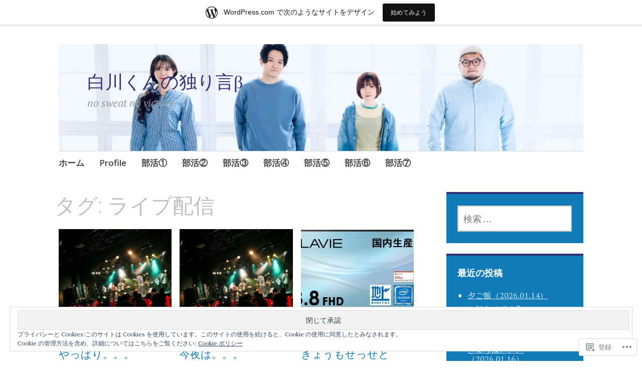

--- FILE ---
content_type: text/html; charset=UTF-8
request_url: https://mshira1973.wordpress.com/tag/%E3%83%A9%E3%82%A4%E3%83%96%E9%85%8D%E4%BF%A1/
body_size: 21324
content:
<!DOCTYPE html>
<html lang="ja">
	<head>
		<meta charset="UTF-8">
		<meta name="viewport" content="width=device-width, initial-scale=1">
		<link rel="profile" href="http://gmpg.org/xfn/11">
	<title>ライブ配信 &#8211; 白川くんの独り言β</title>
<meta name='robots' content='max-image-preview:large' />
<link rel='dns-prefetch' href='//s0.wp.com' />
<link rel='dns-prefetch' href='//fonts-api.wp.com' />
<link rel="alternate" type="application/rss+xml" title="白川くんの独り言β &raquo; フィード" href="https://mshira1973.wordpress.com/feed/" />
<link rel="alternate" type="application/rss+xml" title="白川くんの独り言β &raquo; コメントフィード" href="https://mshira1973.wordpress.com/comments/feed/" />
<link rel="alternate" type="application/rss+xml" title="白川くんの独り言β &raquo; ライブ配信 タグのフィード" href="https://mshira1973.wordpress.com/tag/%e3%83%a9%e3%82%a4%e3%83%96%e9%85%8d%e4%bf%a1/feed/" />
	<script type="text/javascript">
		/* <![CDATA[ */
		function addLoadEvent(func) {
			var oldonload = window.onload;
			if (typeof window.onload != 'function') {
				window.onload = func;
			} else {
				window.onload = function () {
					oldonload();
					func();
				}
			}
		}
		/* ]]> */
	</script>
	<link crossorigin='anonymous' rel='stylesheet' id='all-css-0-1' href='/_static/??-eJxtjEsOwjAMRC9EMBUoiAXiLG6wojTOR7WjiNuTdoGEYDkz7w30alzJSlkhNVO5+ZAFenh6UgFqYy0xkGHsoJQqo5KA6Ivp6EQO8P+AQxzYQlrRRbOnH3zm4j9CwjWShuzNjCsM9LvZ5Ee6T1c72cvpZs/LG8VZRLg=&cssminify=yes' type='text/css' media='all' />
<style id='wp-emoji-styles-inline-css'>

	img.wp-smiley, img.emoji {
		display: inline !important;
		border: none !important;
		box-shadow: none !important;
		height: 1em !important;
		width: 1em !important;
		margin: 0 0.07em !important;
		vertical-align: -0.1em !important;
		background: none !important;
		padding: 0 !important;
	}
/*# sourceURL=wp-emoji-styles-inline-css */
</style>
<link crossorigin='anonymous' rel='stylesheet' id='all-css-2-1' href='/wp-content/plugins/gutenberg-core/v22.2.0/build/styles/block-library/style.css?m=1764855221i&cssminify=yes' type='text/css' media='all' />
<style id='wp-block-library-inline-css'>
.has-text-align-justify {
	text-align:justify;
}
.has-text-align-justify{text-align:justify;}

/*# sourceURL=wp-block-library-inline-css */
</style><style id='global-styles-inline-css'>
:root{--wp--preset--aspect-ratio--square: 1;--wp--preset--aspect-ratio--4-3: 4/3;--wp--preset--aspect-ratio--3-4: 3/4;--wp--preset--aspect-ratio--3-2: 3/2;--wp--preset--aspect-ratio--2-3: 2/3;--wp--preset--aspect-ratio--16-9: 16/9;--wp--preset--aspect-ratio--9-16: 9/16;--wp--preset--color--black: #404040;--wp--preset--color--cyan-bluish-gray: #abb8c3;--wp--preset--color--white: #ffffff;--wp--preset--color--pale-pink: #f78da7;--wp--preset--color--vivid-red: #cf2e2e;--wp--preset--color--luminous-vivid-orange: #ff6900;--wp--preset--color--luminous-vivid-amber: #fcb900;--wp--preset--color--light-green-cyan: #7bdcb5;--wp--preset--color--vivid-green-cyan: #00d084;--wp--preset--color--pale-cyan-blue: #8ed1fc;--wp--preset--color--vivid-cyan-blue: #0693e3;--wp--preset--color--vivid-purple: #9b51e0;--wp--preset--color--dark-gray: #686868;--wp--preset--color--medium-gray: #999999;--wp--preset--color--light-gray: #d9d9d9;--wp--preset--color--blue: #159ae7;--wp--preset--color--dark-blue: #362e77;--wp--preset--gradient--vivid-cyan-blue-to-vivid-purple: linear-gradient(135deg,rgb(6,147,227) 0%,rgb(155,81,224) 100%);--wp--preset--gradient--light-green-cyan-to-vivid-green-cyan: linear-gradient(135deg,rgb(122,220,180) 0%,rgb(0,208,130) 100%);--wp--preset--gradient--luminous-vivid-amber-to-luminous-vivid-orange: linear-gradient(135deg,rgb(252,185,0) 0%,rgb(255,105,0) 100%);--wp--preset--gradient--luminous-vivid-orange-to-vivid-red: linear-gradient(135deg,rgb(255,105,0) 0%,rgb(207,46,46) 100%);--wp--preset--gradient--very-light-gray-to-cyan-bluish-gray: linear-gradient(135deg,rgb(238,238,238) 0%,rgb(169,184,195) 100%);--wp--preset--gradient--cool-to-warm-spectrum: linear-gradient(135deg,rgb(74,234,220) 0%,rgb(151,120,209) 20%,rgb(207,42,186) 40%,rgb(238,44,130) 60%,rgb(251,105,98) 80%,rgb(254,248,76) 100%);--wp--preset--gradient--blush-light-purple: linear-gradient(135deg,rgb(255,206,236) 0%,rgb(152,150,240) 100%);--wp--preset--gradient--blush-bordeaux: linear-gradient(135deg,rgb(254,205,165) 0%,rgb(254,45,45) 50%,rgb(107,0,62) 100%);--wp--preset--gradient--luminous-dusk: linear-gradient(135deg,rgb(255,203,112) 0%,rgb(199,81,192) 50%,rgb(65,88,208) 100%);--wp--preset--gradient--pale-ocean: linear-gradient(135deg,rgb(255,245,203) 0%,rgb(182,227,212) 50%,rgb(51,167,181) 100%);--wp--preset--gradient--electric-grass: linear-gradient(135deg,rgb(202,248,128) 0%,rgb(113,206,126) 100%);--wp--preset--gradient--midnight: linear-gradient(135deg,rgb(2,3,129) 0%,rgb(40,116,252) 100%);--wp--preset--font-size--small: 13px;--wp--preset--font-size--medium: 20px;--wp--preset--font-size--large: 36px;--wp--preset--font-size--x-large: 42px;--wp--preset--font-family--albert-sans: 'Albert Sans', sans-serif;--wp--preset--font-family--alegreya: Alegreya, serif;--wp--preset--font-family--arvo: Arvo, serif;--wp--preset--font-family--bodoni-moda: 'Bodoni Moda', serif;--wp--preset--font-family--bricolage-grotesque: 'Bricolage Grotesque', sans-serif;--wp--preset--font-family--cabin: Cabin, sans-serif;--wp--preset--font-family--chivo: Chivo, sans-serif;--wp--preset--font-family--commissioner: Commissioner, sans-serif;--wp--preset--font-family--cormorant: Cormorant, serif;--wp--preset--font-family--courier-prime: 'Courier Prime', monospace;--wp--preset--font-family--crimson-pro: 'Crimson Pro', serif;--wp--preset--font-family--dm-mono: 'DM Mono', monospace;--wp--preset--font-family--dm-sans: 'DM Sans', sans-serif;--wp--preset--font-family--dm-serif-display: 'DM Serif Display', serif;--wp--preset--font-family--domine: Domine, serif;--wp--preset--font-family--eb-garamond: 'EB Garamond', serif;--wp--preset--font-family--epilogue: Epilogue, sans-serif;--wp--preset--font-family--fahkwang: Fahkwang, sans-serif;--wp--preset--font-family--figtree: Figtree, sans-serif;--wp--preset--font-family--fira-sans: 'Fira Sans', sans-serif;--wp--preset--font-family--fjalla-one: 'Fjalla One', sans-serif;--wp--preset--font-family--fraunces: Fraunces, serif;--wp--preset--font-family--gabarito: Gabarito, system-ui;--wp--preset--font-family--ibm-plex-mono: 'IBM Plex Mono', monospace;--wp--preset--font-family--ibm-plex-sans: 'IBM Plex Sans', sans-serif;--wp--preset--font-family--ibarra-real-nova: 'Ibarra Real Nova', serif;--wp--preset--font-family--instrument-serif: 'Instrument Serif', serif;--wp--preset--font-family--inter: Inter, sans-serif;--wp--preset--font-family--josefin-sans: 'Josefin Sans', sans-serif;--wp--preset--font-family--jost: Jost, sans-serif;--wp--preset--font-family--libre-baskerville: 'Libre Baskerville', serif;--wp--preset--font-family--libre-franklin: 'Libre Franklin', sans-serif;--wp--preset--font-family--literata: Literata, serif;--wp--preset--font-family--lora: Lora, serif;--wp--preset--font-family--merriweather: Merriweather, serif;--wp--preset--font-family--montserrat: Montserrat, sans-serif;--wp--preset--font-family--newsreader: Newsreader, serif;--wp--preset--font-family--noto-sans-mono: 'Noto Sans Mono', sans-serif;--wp--preset--font-family--nunito: Nunito, sans-serif;--wp--preset--font-family--open-sans: 'Open Sans', sans-serif;--wp--preset--font-family--overpass: Overpass, sans-serif;--wp--preset--font-family--pt-serif: 'PT Serif', serif;--wp--preset--font-family--petrona: Petrona, serif;--wp--preset--font-family--piazzolla: Piazzolla, serif;--wp--preset--font-family--playfair-display: 'Playfair Display', serif;--wp--preset--font-family--plus-jakarta-sans: 'Plus Jakarta Sans', sans-serif;--wp--preset--font-family--poppins: Poppins, sans-serif;--wp--preset--font-family--raleway: Raleway, sans-serif;--wp--preset--font-family--roboto: Roboto, sans-serif;--wp--preset--font-family--roboto-slab: 'Roboto Slab', serif;--wp--preset--font-family--rubik: Rubik, sans-serif;--wp--preset--font-family--rufina: Rufina, serif;--wp--preset--font-family--sora: Sora, sans-serif;--wp--preset--font-family--source-sans-3: 'Source Sans 3', sans-serif;--wp--preset--font-family--source-serif-4: 'Source Serif 4', serif;--wp--preset--font-family--space-mono: 'Space Mono', monospace;--wp--preset--font-family--syne: Syne, sans-serif;--wp--preset--font-family--texturina: Texturina, serif;--wp--preset--font-family--urbanist: Urbanist, sans-serif;--wp--preset--font-family--work-sans: 'Work Sans', sans-serif;--wp--preset--spacing--20: 0.44rem;--wp--preset--spacing--30: 0.67rem;--wp--preset--spacing--40: 1rem;--wp--preset--spacing--50: 1.5rem;--wp--preset--spacing--60: 2.25rem;--wp--preset--spacing--70: 3.38rem;--wp--preset--spacing--80: 5.06rem;--wp--preset--shadow--natural: 6px 6px 9px rgba(0, 0, 0, 0.2);--wp--preset--shadow--deep: 12px 12px 50px rgba(0, 0, 0, 0.4);--wp--preset--shadow--sharp: 6px 6px 0px rgba(0, 0, 0, 0.2);--wp--preset--shadow--outlined: 6px 6px 0px -3px rgb(255, 255, 255), 6px 6px rgb(0, 0, 0);--wp--preset--shadow--crisp: 6px 6px 0px rgb(0, 0, 0);}:where(.is-layout-flex){gap: 0.5em;}:where(.is-layout-grid){gap: 0.5em;}body .is-layout-flex{display: flex;}.is-layout-flex{flex-wrap: wrap;align-items: center;}.is-layout-flex > :is(*, div){margin: 0;}body .is-layout-grid{display: grid;}.is-layout-grid > :is(*, div){margin: 0;}:where(.wp-block-columns.is-layout-flex){gap: 2em;}:where(.wp-block-columns.is-layout-grid){gap: 2em;}:where(.wp-block-post-template.is-layout-flex){gap: 1.25em;}:where(.wp-block-post-template.is-layout-grid){gap: 1.25em;}.has-black-color{color: var(--wp--preset--color--black) !important;}.has-cyan-bluish-gray-color{color: var(--wp--preset--color--cyan-bluish-gray) !important;}.has-white-color{color: var(--wp--preset--color--white) !important;}.has-pale-pink-color{color: var(--wp--preset--color--pale-pink) !important;}.has-vivid-red-color{color: var(--wp--preset--color--vivid-red) !important;}.has-luminous-vivid-orange-color{color: var(--wp--preset--color--luminous-vivid-orange) !important;}.has-luminous-vivid-amber-color{color: var(--wp--preset--color--luminous-vivid-amber) !important;}.has-light-green-cyan-color{color: var(--wp--preset--color--light-green-cyan) !important;}.has-vivid-green-cyan-color{color: var(--wp--preset--color--vivid-green-cyan) !important;}.has-pale-cyan-blue-color{color: var(--wp--preset--color--pale-cyan-blue) !important;}.has-vivid-cyan-blue-color{color: var(--wp--preset--color--vivid-cyan-blue) !important;}.has-vivid-purple-color{color: var(--wp--preset--color--vivid-purple) !important;}.has-black-background-color{background-color: var(--wp--preset--color--black) !important;}.has-cyan-bluish-gray-background-color{background-color: var(--wp--preset--color--cyan-bluish-gray) !important;}.has-white-background-color{background-color: var(--wp--preset--color--white) !important;}.has-pale-pink-background-color{background-color: var(--wp--preset--color--pale-pink) !important;}.has-vivid-red-background-color{background-color: var(--wp--preset--color--vivid-red) !important;}.has-luminous-vivid-orange-background-color{background-color: var(--wp--preset--color--luminous-vivid-orange) !important;}.has-luminous-vivid-amber-background-color{background-color: var(--wp--preset--color--luminous-vivid-amber) !important;}.has-light-green-cyan-background-color{background-color: var(--wp--preset--color--light-green-cyan) !important;}.has-vivid-green-cyan-background-color{background-color: var(--wp--preset--color--vivid-green-cyan) !important;}.has-pale-cyan-blue-background-color{background-color: var(--wp--preset--color--pale-cyan-blue) !important;}.has-vivid-cyan-blue-background-color{background-color: var(--wp--preset--color--vivid-cyan-blue) !important;}.has-vivid-purple-background-color{background-color: var(--wp--preset--color--vivid-purple) !important;}.has-black-border-color{border-color: var(--wp--preset--color--black) !important;}.has-cyan-bluish-gray-border-color{border-color: var(--wp--preset--color--cyan-bluish-gray) !important;}.has-white-border-color{border-color: var(--wp--preset--color--white) !important;}.has-pale-pink-border-color{border-color: var(--wp--preset--color--pale-pink) !important;}.has-vivid-red-border-color{border-color: var(--wp--preset--color--vivid-red) !important;}.has-luminous-vivid-orange-border-color{border-color: var(--wp--preset--color--luminous-vivid-orange) !important;}.has-luminous-vivid-amber-border-color{border-color: var(--wp--preset--color--luminous-vivid-amber) !important;}.has-light-green-cyan-border-color{border-color: var(--wp--preset--color--light-green-cyan) !important;}.has-vivid-green-cyan-border-color{border-color: var(--wp--preset--color--vivid-green-cyan) !important;}.has-pale-cyan-blue-border-color{border-color: var(--wp--preset--color--pale-cyan-blue) !important;}.has-vivid-cyan-blue-border-color{border-color: var(--wp--preset--color--vivid-cyan-blue) !important;}.has-vivid-purple-border-color{border-color: var(--wp--preset--color--vivid-purple) !important;}.has-vivid-cyan-blue-to-vivid-purple-gradient-background{background: var(--wp--preset--gradient--vivid-cyan-blue-to-vivid-purple) !important;}.has-light-green-cyan-to-vivid-green-cyan-gradient-background{background: var(--wp--preset--gradient--light-green-cyan-to-vivid-green-cyan) !important;}.has-luminous-vivid-amber-to-luminous-vivid-orange-gradient-background{background: var(--wp--preset--gradient--luminous-vivid-amber-to-luminous-vivid-orange) !important;}.has-luminous-vivid-orange-to-vivid-red-gradient-background{background: var(--wp--preset--gradient--luminous-vivid-orange-to-vivid-red) !important;}.has-very-light-gray-to-cyan-bluish-gray-gradient-background{background: var(--wp--preset--gradient--very-light-gray-to-cyan-bluish-gray) !important;}.has-cool-to-warm-spectrum-gradient-background{background: var(--wp--preset--gradient--cool-to-warm-spectrum) !important;}.has-blush-light-purple-gradient-background{background: var(--wp--preset--gradient--blush-light-purple) !important;}.has-blush-bordeaux-gradient-background{background: var(--wp--preset--gradient--blush-bordeaux) !important;}.has-luminous-dusk-gradient-background{background: var(--wp--preset--gradient--luminous-dusk) !important;}.has-pale-ocean-gradient-background{background: var(--wp--preset--gradient--pale-ocean) !important;}.has-electric-grass-gradient-background{background: var(--wp--preset--gradient--electric-grass) !important;}.has-midnight-gradient-background{background: var(--wp--preset--gradient--midnight) !important;}.has-small-font-size{font-size: var(--wp--preset--font-size--small) !important;}.has-medium-font-size{font-size: var(--wp--preset--font-size--medium) !important;}.has-large-font-size{font-size: var(--wp--preset--font-size--large) !important;}.has-x-large-font-size{font-size: var(--wp--preset--font-size--x-large) !important;}.has-albert-sans-font-family{font-family: var(--wp--preset--font-family--albert-sans) !important;}.has-alegreya-font-family{font-family: var(--wp--preset--font-family--alegreya) !important;}.has-arvo-font-family{font-family: var(--wp--preset--font-family--arvo) !important;}.has-bodoni-moda-font-family{font-family: var(--wp--preset--font-family--bodoni-moda) !important;}.has-bricolage-grotesque-font-family{font-family: var(--wp--preset--font-family--bricolage-grotesque) !important;}.has-cabin-font-family{font-family: var(--wp--preset--font-family--cabin) !important;}.has-chivo-font-family{font-family: var(--wp--preset--font-family--chivo) !important;}.has-commissioner-font-family{font-family: var(--wp--preset--font-family--commissioner) !important;}.has-cormorant-font-family{font-family: var(--wp--preset--font-family--cormorant) !important;}.has-courier-prime-font-family{font-family: var(--wp--preset--font-family--courier-prime) !important;}.has-crimson-pro-font-family{font-family: var(--wp--preset--font-family--crimson-pro) !important;}.has-dm-mono-font-family{font-family: var(--wp--preset--font-family--dm-mono) !important;}.has-dm-sans-font-family{font-family: var(--wp--preset--font-family--dm-sans) !important;}.has-dm-serif-display-font-family{font-family: var(--wp--preset--font-family--dm-serif-display) !important;}.has-domine-font-family{font-family: var(--wp--preset--font-family--domine) !important;}.has-eb-garamond-font-family{font-family: var(--wp--preset--font-family--eb-garamond) !important;}.has-epilogue-font-family{font-family: var(--wp--preset--font-family--epilogue) !important;}.has-fahkwang-font-family{font-family: var(--wp--preset--font-family--fahkwang) !important;}.has-figtree-font-family{font-family: var(--wp--preset--font-family--figtree) !important;}.has-fira-sans-font-family{font-family: var(--wp--preset--font-family--fira-sans) !important;}.has-fjalla-one-font-family{font-family: var(--wp--preset--font-family--fjalla-one) !important;}.has-fraunces-font-family{font-family: var(--wp--preset--font-family--fraunces) !important;}.has-gabarito-font-family{font-family: var(--wp--preset--font-family--gabarito) !important;}.has-ibm-plex-mono-font-family{font-family: var(--wp--preset--font-family--ibm-plex-mono) !important;}.has-ibm-plex-sans-font-family{font-family: var(--wp--preset--font-family--ibm-plex-sans) !important;}.has-ibarra-real-nova-font-family{font-family: var(--wp--preset--font-family--ibarra-real-nova) !important;}.has-instrument-serif-font-family{font-family: var(--wp--preset--font-family--instrument-serif) !important;}.has-inter-font-family{font-family: var(--wp--preset--font-family--inter) !important;}.has-josefin-sans-font-family{font-family: var(--wp--preset--font-family--josefin-sans) !important;}.has-jost-font-family{font-family: var(--wp--preset--font-family--jost) !important;}.has-libre-baskerville-font-family{font-family: var(--wp--preset--font-family--libre-baskerville) !important;}.has-libre-franklin-font-family{font-family: var(--wp--preset--font-family--libre-franklin) !important;}.has-literata-font-family{font-family: var(--wp--preset--font-family--literata) !important;}.has-lora-font-family{font-family: var(--wp--preset--font-family--lora) !important;}.has-merriweather-font-family{font-family: var(--wp--preset--font-family--merriweather) !important;}.has-montserrat-font-family{font-family: var(--wp--preset--font-family--montserrat) !important;}.has-newsreader-font-family{font-family: var(--wp--preset--font-family--newsreader) !important;}.has-noto-sans-mono-font-family{font-family: var(--wp--preset--font-family--noto-sans-mono) !important;}.has-nunito-font-family{font-family: var(--wp--preset--font-family--nunito) !important;}.has-open-sans-font-family{font-family: var(--wp--preset--font-family--open-sans) !important;}.has-overpass-font-family{font-family: var(--wp--preset--font-family--overpass) !important;}.has-pt-serif-font-family{font-family: var(--wp--preset--font-family--pt-serif) !important;}.has-petrona-font-family{font-family: var(--wp--preset--font-family--petrona) !important;}.has-piazzolla-font-family{font-family: var(--wp--preset--font-family--piazzolla) !important;}.has-playfair-display-font-family{font-family: var(--wp--preset--font-family--playfair-display) !important;}.has-plus-jakarta-sans-font-family{font-family: var(--wp--preset--font-family--plus-jakarta-sans) !important;}.has-poppins-font-family{font-family: var(--wp--preset--font-family--poppins) !important;}.has-raleway-font-family{font-family: var(--wp--preset--font-family--raleway) !important;}.has-roboto-font-family{font-family: var(--wp--preset--font-family--roboto) !important;}.has-roboto-slab-font-family{font-family: var(--wp--preset--font-family--roboto-slab) !important;}.has-rubik-font-family{font-family: var(--wp--preset--font-family--rubik) !important;}.has-rufina-font-family{font-family: var(--wp--preset--font-family--rufina) !important;}.has-sora-font-family{font-family: var(--wp--preset--font-family--sora) !important;}.has-source-sans-3-font-family{font-family: var(--wp--preset--font-family--source-sans-3) !important;}.has-source-serif-4-font-family{font-family: var(--wp--preset--font-family--source-serif-4) !important;}.has-space-mono-font-family{font-family: var(--wp--preset--font-family--space-mono) !important;}.has-syne-font-family{font-family: var(--wp--preset--font-family--syne) !important;}.has-texturina-font-family{font-family: var(--wp--preset--font-family--texturina) !important;}.has-urbanist-font-family{font-family: var(--wp--preset--font-family--urbanist) !important;}.has-work-sans-font-family{font-family: var(--wp--preset--font-family--work-sans) !important;}
/*# sourceURL=global-styles-inline-css */
</style>

<style id='classic-theme-styles-inline-css'>
/*! This file is auto-generated */
.wp-block-button__link{color:#fff;background-color:#32373c;border-radius:9999px;box-shadow:none;text-decoration:none;padding:calc(.667em + 2px) calc(1.333em + 2px);font-size:1.125em}.wp-block-file__button{background:#32373c;color:#fff;text-decoration:none}
/*# sourceURL=/wp-includes/css/classic-themes.min.css */
</style>
<link crossorigin='anonymous' rel='stylesheet' id='all-css-4-1' href='/_static/??-eJyNj9sKwjAMhl/ILGxuHi7ER5GtC9rZQ2hah29vx0QFRb0JSfi+nwRHBuVdJBeRTTpqJ6h8Z7w6C1ZFuSlKEG3ZEAS6FDX2WuKDAIlXQ4USWeBLkE3wzAqU95bbOBGWet2SIZuxb9rI2YGu40AikKvVyUI8ZVHevHmNnDps2UsMnk8EFWYO5zv/Vn7+M1DkVp3vM0pyeNBO4ZEcBZ0F+dxOmXu7K9fNslpvV3Uz3AAhnIxQ&cssminify=yes' type='text/css' media='all' />
<link rel='stylesheet' id='apostrophe-2-fonts-css' href='https://fonts-api.wp.com/css?family=PT+Serif%3A400%2C400italic%2C700%2C700italic%7COpen+Sans%3A300%2C300italic%2C400%2C400italic%2C600%2C600italic%2C700%2C700italic%2C800%2C800italic&#038;subset=latin%2Clatin-ext%2Ccyrillic' media='all' />
<link crossorigin='anonymous' rel='stylesheet' id='all-css-6-1' href='/_static/??-eJx9y0sOwjAMRdENYazyEe0AsZbUMmlQEluxo4rdU2Zlwuxd6R1cFUiqc3X0hQsbap8xqJg30YXhhKkSmr8zw6ok5UhmB9y50kFzj6kaNp6zxG1G3F67/IciC2Sh4EnqT8Azh9S+9FHuw3WYzpfbOE6vD0I/Qq0=&cssminify=yes' type='text/css' media='all' />
<link crossorigin='anonymous' rel='stylesheet' id='print-css-7-1' href='/wp-content/mu-plugins/global-print/global-print.css?m=1465851035i&cssminify=yes' type='text/css' media='print' />
<style id='jetpack-global-styles-frontend-style-inline-css'>
:root { --font-headings: unset; --font-base: unset; --font-headings-default: -apple-system,BlinkMacSystemFont,"Segoe UI",Roboto,Oxygen-Sans,Ubuntu,Cantarell,"Helvetica Neue",sans-serif; --font-base-default: -apple-system,BlinkMacSystemFont,"Segoe UI",Roboto,Oxygen-Sans,Ubuntu,Cantarell,"Helvetica Neue",sans-serif;}
/*# sourceURL=jetpack-global-styles-frontend-style-inline-css */
</style>
<link crossorigin='anonymous' rel='stylesheet' id='all-css-10-1' href='/_static/??-eJyNjcsKAjEMRX/IGtQZBxfip0hMS9sxTYppGfx7H7gRN+7ugcs5sFRHKi1Ig9Jd5R6zGMyhVaTrh8G6QFHfORhYwlvw6P39PbPENZmt4G/ROQuBKWVkxxrVvuBH1lIoz2waILJekF+HUzlupnG3nQ77YZwfuRJIaQ==&cssminify=yes' type='text/css' media='all' />
<script type="text/javascript" id="wpcom-actionbar-placeholder-js-extra">
/* <![CDATA[ */
var actionbardata = {"siteID":"37920548","postID":"0","siteURL":"https://mshira1973.wordpress.com","xhrURL":"https://mshira1973.wordpress.com/wp-admin/admin-ajax.php","nonce":"2b4b87fe72","isLoggedIn":"","statusMessage":"","subsEmailDefault":"instantly","proxyScriptUrl":"https://s0.wp.com/wp-content/js/wpcom-proxy-request.js?m=1513050504i&amp;ver=20211021","i18n":{"followedText":"\u3053\u306e\u30b5\u30a4\u30c8\u306e\u65b0\u3057\u3044\u6295\u7a3f\u306f \u003Ca href=\"https://wordpress.com/reader\"\u003EReader\u003C/a\u003E \u306b\u8868\u793a\u3055\u308c\u308b\u3088\u3046\u306b\u306a\u308a\u307e\u3057\u305f","foldBar":"\u3053\u306e\u30d0\u30fc\u3092\u6298\u308a\u305f\u305f\u3080","unfoldBar":"\u3053\u306e\u30d0\u30fc\u3092\u5c55\u958b","shortLinkCopied":"\u77ed\u7e2e\u30ea\u30f3\u30af\u304c\u30af\u30ea\u30c3\u30d7\u30dc\u30fc\u30c9\u306b\u30b3\u30d4\u30fc\u3055\u308c\u307e\u3057\u305f\u3002"}};
//# sourceURL=wpcom-actionbar-placeholder-js-extra
/* ]]> */
</script>
<script type="text/javascript" id="jetpack-mu-wpcom-settings-js-before">
/* <![CDATA[ */
var JETPACK_MU_WPCOM_SETTINGS = {"assetsUrl":"https://s0.wp.com/wp-content/mu-plugins/jetpack-mu-wpcom-plugin/sun/jetpack_vendor/automattic/jetpack-mu-wpcom/src/build/"};
//# sourceURL=jetpack-mu-wpcom-settings-js-before
/* ]]> */
</script>
<script crossorigin='anonymous' type='text/javascript'  src='/_static/??-eJyFjcsOwiAQRX/I6dSa+lgYvwWBEAgMOAPW/n3bqIk7V2dxT87FqYDOVC1VDIIcKxTOr7kLssN186RjM1a2MTya5fmDLnn6K0HyjlW1v/L37R6zgxKb8yQ4ZTbKCOioRN4hnQo+hw1AmcCZwmvilq7709CPh/54voQFmNpFWg=='></script>
<script type="text/javascript" id="rlt-proxy-js-after">
/* <![CDATA[ */
	rltInitialize( {"token":null,"iframeOrigins":["https:\/\/widgets.wp.com"]} );
//# sourceURL=rlt-proxy-js-after
/* ]]> */
</script>
<link rel="EditURI" type="application/rsd+xml" title="RSD" href="https://mshira1973.wordpress.com/xmlrpc.php?rsd" />
<meta name="generator" content="WordPress.com" />

<!-- Jetpack Open Graph Tags -->
<meta property="og:type" content="website" />
<meta property="og:title" content="ライブ配信 &#8211; 白川くんの独り言β" />
<meta property="og:url" content="https://mshira1973.wordpress.com/tag/%e3%83%a9%e3%82%a4%e3%83%96%e9%85%8d%e4%bf%a1/" />
<meta property="og:site_name" content="白川くんの独り言β" />
<meta property="og:image" content="https://mshira1973.wordpress.com/wp-content/uploads/2017/09/cropped-2015-11-20-21.jpg?w=200" />
<meta property="og:image:width" content="200" />
<meta property="og:image:height" content="200" />
<meta property="og:image:alt" content="" />
<meta property="og:locale" content="ja_JP" />
<meta property="fb:app_id" content="249643311490" />
<meta name="twitter:creator" content="@m_shira1973" />

<!-- End Jetpack Open Graph Tags -->
<link rel='openid.server' href='https://mshira1973.wordpress.com/?openidserver=1' />
<link rel='openid.delegate' href='https://mshira1973.wordpress.com/' />
<link rel="search" type="application/opensearchdescription+xml" href="https://mshira1973.wordpress.com/osd.xml" title="白川くんの独り言β" />
<link rel="search" type="application/opensearchdescription+xml" href="https://s1.wp.com/opensearch.xml" title="WordPress.com" />
		<style type="text/css">
			.recentcomments a {
				display: inline !important;
				padding: 0 !important;
				margin: 0 !important;
			}

			table.recentcommentsavatartop img.avatar, table.recentcommentsavatarend img.avatar {
				border: 0px;
				margin: 0;
			}

			table.recentcommentsavatartop a, table.recentcommentsavatarend a {
				border: 0px !important;
				background-color: transparent !important;
			}

			td.recentcommentsavatarend, td.recentcommentsavatartop {
				padding: 0px 0px 1px 0px;
				margin: 0px;
			}

			td.recentcommentstextend {
				border: none !important;
				padding: 0px 0px 2px 10px;
			}

			.rtl td.recentcommentstextend {
				padding: 0px 10px 2px 0px;
			}

			td.recentcommentstexttop {
				border: none;
				padding: 0px 0px 0px 10px;
			}

			.rtl td.recentcommentstexttop {
				padding: 0px 10px 0px 0px;
			}
		</style>
		<meta name="description" content="ライブ配信 についての 白川くん の投稿" />
		<style type="text/css" id="apostrophe-2-header-css">
				.site-branding {
			background: url('https://mshira1973.wordpress.com/wp-content/uploads/2022/02/e38397e383ace382a4e382b0e383bce382b9play.goose_.jpg') center center;
			background-size: cover;
			min-height: 200px;
			padding: 3em;
		}
				</style>
				<script type="text/javascript">

			window.doNotSellCallback = function() {

				var linkElements = [
					'a[href="https://wordpress.com/?ref=footer_blog"]',
					'a[href="https://wordpress.com/?ref=footer_website"]',
					'a[href="https://wordpress.com/?ref=vertical_footer"]',
					'a[href^="https://wordpress.com/?ref=footer_segment_"]',
				].join(',');

				var dnsLink = document.createElement( 'a' );
				dnsLink.href = 'https://wordpress.com/ja/advertising-program-optout/';
				dnsLink.classList.add( 'do-not-sell-link' );
				dnsLink.rel = 'nofollow';
				dnsLink.style.marginLeft = '0.5em';
				dnsLink.textContent = '個人情報を販売または共有しないでください';

				var creditLinks = document.querySelectorAll( linkElements );

				if ( 0 === creditLinks.length ) {
					return false;
				}

				Array.prototype.forEach.call( creditLinks, function( el ) {
					el.insertAdjacentElement( 'afterend', dnsLink );
				});

				return true;
			};

		</script>
		<link rel="icon" href="https://mshira1973.wordpress.com/wp-content/uploads/2017/09/cropped-2015-11-20-21.jpg?w=32" sizes="32x32" />
<link rel="icon" href="https://mshira1973.wordpress.com/wp-content/uploads/2017/09/cropped-2015-11-20-21.jpg?w=192" sizes="192x192" />
<link rel="apple-touch-icon" href="https://mshira1973.wordpress.com/wp-content/uploads/2017/09/cropped-2015-11-20-21.jpg?w=180" />
<meta name="msapplication-TileImage" content="https://mshira1973.wordpress.com/wp-content/uploads/2017/09/cropped-2015-11-20-21.jpg?w=270" />
<script type="text/javascript">
	window.google_analytics_uacct = "UA-52447-2";
</script>

<script type="text/javascript">
	var _gaq = _gaq || [];
	_gaq.push(['_setAccount', 'UA-52447-2']);
	_gaq.push(['_gat._anonymizeIp']);
	_gaq.push(['_setDomainName', 'wordpress.com']);
	_gaq.push(['_initData']);
	_gaq.push(['_trackPageview']);

	(function() {
		var ga = document.createElement('script'); ga.type = 'text/javascript'; ga.async = true;
		ga.src = ('https:' == document.location.protocol ? 'https://ssl' : 'http://www') + '.google-analytics.com/ga.js';
		(document.getElementsByTagName('head')[0] || document.getElementsByTagName('body')[0]).appendChild(ga);
	})();
</script>
	</head>

	<body class="archive tag tag-38566399 wp-embed-responsive wp-theme-pubapostrophe-2 customizer-styles-applied jetpack-reblog-enabled has-marketing-bar has-marketing-bar-theme-apostrophe-2">
		<div id="page" class="hfeed site">

			<header id="masthead" class="site-header" role="banner">
				<div class="site-branding">
										<h1 class="site-title"><a href="https://mshira1973.wordpress.com/" rel="home">白川くんの独り言β</a></h1>
					<h2 class="site-description">no sweat   no victory</h2>
				</div>

				<nav id="site-navigation" class="main-navigation" role="navigation">
					<a class="menu-toggle">メニュー</a>
					<a class="skip-link screen-reader-text" href="#content">コンテンツへスキップ</a>

					<div class="apostrophe-2-navigation"><ul>
<li ><a href="https://mshira1973.wordpress.com/">ホーム</a></li><li class="page_item page-item-2"><a href="https://mshira1973.wordpress.com/about/">Profile</a></li>
<li class="page_item page-item-29369"><a href="https://mshira1973.wordpress.com/%e9%83%a8%e6%b4%bb%e2%91%a0/">部活①</a></li>
<li class="page_item page-item-29104"><a href="https://mshira1973.wordpress.com/__trashed-2/">部活②</a></li>
<li class="page_item page-item-29092"><a href="https://mshira1973.wordpress.com/%e9%83%a8%e6%b4%bb2018%ef%bd%9e2019/">部活③</a></li>
<li class="page_item page-item-29012"><a href="https://mshira1973.wordpress.com/%e3%83%a9%e3%83%bc%e3%83%a1%e3%83%b3%e9%a3%9f%e3%81%b9%e3%81%82%e3%82%8b%e8%a8%98/">部活④</a></li>
<li class="page_item page-item-33707"><a href="https://mshira1973.wordpress.com/%e9%83%a8%e6%b4%bb%e2%91%a4/">部活⑤</a></li>
<li class="page_item page-item-46223"><a href="https://mshira1973.wordpress.com/%e9%83%a8%e6%b4%bb%e2%91%a5/">部活⑥</a></li>
<li class="page_item page-item-56710"><a href="https://mshira1973.wordpress.com/%e9%83%a8%e6%b4%bb%e2%91%a6/">部活⑦</a></li>
</ul></div>

					
				</nav><!-- #site-navigation -->
			</header><!-- #masthead -->

			<div id="content" class="site-content">

	<section id="primary" class="content-area">

	
		<header class="page-header">
			<h1 class="page-title">タグ: <span>ライブ配信</span></h1>		</header><!-- .page-header -->

		<main id="main" class="site-main" role="main">

			<div id="posts-wrapper">

						
				
<article id="post-36435" class="post-36435 post type-post status-publish format-standard has-post-thumbnail hentry category-404120 category-1717155 tag-22410827 tag-697421386 tag-502396 tag-38566399 tag-vaccine tag-covid-19coronavirusdisease-19 tag-4119764 tag-k-k tag-183818180 tag-169304081 tag-731232607 tag-286673888 fallback-thumbnail">
	
	<a class="entry-thumbnail apostrophe-2-thumb" href="https://mshira1973.wordpress.com/2022/05/01/%e3%82%84%e3%81%a3%e3%81%b1%e3%82%8a%e3%80%82%e3%80%82%e3%80%82%ef%bc%882022-04-30%ef%bc%89/">
		<img width="450" height="450" src="https://mshira1973.wordpress.com/wp-content/uploads/2021/12/2021.12.11k.k-6e383a9e382a4e38396e6b19fe59d82esakamuse.jpg?w=450&amp;h=450&amp;crop=1" class="attachment-post-thumbnail size-post-thumbnail wp-post-image" alt="" />	</a>
	<header class="entry-header">
		<div class="entry-meta">
			<span class="posted-on"><a href="https://mshira1973.wordpress.com/2022/05/01/%e3%82%84%e3%81%a3%e3%81%b1%e3%82%8a%e3%80%82%e3%80%82%e3%80%82%ef%bc%882022-04-30%ef%bc%89/" rel="bookmark"><time class="entry-date published updated" datetime="2022-05-01T05:36:58+09:00">2022/05/01</time></a></span><span class="byline"> <span class="author vcard"><a class="url fn n" href="https://mshira1973.wordpress.com/author/mshira1973/">白川くん</a></span></span>		</div><!-- .entry-meta -->
		<h2 class="entry-title"><a href="https://mshira1973.wordpress.com/2022/05/01/%e3%82%84%e3%81%a3%e3%81%b1%e3%82%8a%e3%80%82%e3%80%82%e3%80%82%ef%bc%882022-04-30%ef%bc%89/" rel="bookmark">やっぱり。。。（2022.04.30）</a></h2>
	</header><!-- .entry-header -->

</article><!-- #post-## -->

			
				
<article id="post-35659" class="post-35659 post type-post status-publish format-standard has-post-thumbnail hentry category-404120 category-1717155 tag-22410827 tag-697421386 tag-5283570 tag-4581820 tag-502396 tag-38566399 tag-vaccine tag-covid-19coronavirusdisease-19 tag-4119764 tag-k-k tag-36175162 tag-183818180 tag-169304081 tag-731232607 tag-286673888 tag-1623584 fallback-thumbnail">
	
	<a class="entry-thumbnail apostrophe-2-thumb" href="https://mshira1973.wordpress.com/2022/03/19/%e4%bb%8a%e5%a4%9c%e3%81%af%e3%80%82%e3%80%82%e3%80%82%ef%bc%882022-03-19%ef%bc%89/">
		<img width="450" height="450" src="https://mshira1973.wordpress.com/wp-content/uploads/2021/12/2021.12.11k.k-6e383a9e382a4e38396e6b19fe59d82esakamuse.jpg?w=450&amp;h=450&amp;crop=1" class="attachment-post-thumbnail size-post-thumbnail wp-post-image" alt="" loading="lazy" />	</a>
	<header class="entry-header">
		<div class="entry-meta">
			<span class="posted-on"><a href="https://mshira1973.wordpress.com/2022/03/19/%e4%bb%8a%e5%a4%9c%e3%81%af%e3%80%82%e3%80%82%e3%80%82%ef%bc%882022-03-19%ef%bc%89/" rel="bookmark"><time class="entry-date published updated" datetime="2022-03-19T18:26:50+09:00">2022/03/19</time></a></span><span class="byline"> <span class="author vcard"><a class="url fn n" href="https://mshira1973.wordpress.com/author/mshira1973/">白川くん</a></span></span>		</div><!-- .entry-meta -->
		<h2 class="entry-title"><a href="https://mshira1973.wordpress.com/2022/03/19/%e4%bb%8a%e5%a4%9c%e3%81%af%e3%80%82%e3%80%82%e3%80%82%ef%bc%882022-03-19%ef%bc%89/" rel="bookmark">今夜は。。。（2022.03.19）</a></h2>
	</header><!-- .entry-header -->

</article><!-- #post-## -->

			
				
<article id="post-35126" class="post-35126 post type-post status-publish format-standard has-post-thumbnail hentry category-1717155 tag-1397996 tag-729017866 tag-308412199 tag-play-goose tag-117005239 tag-502396 tag-38566399 tag-vaccine tag-252413669 tag-cinematographe-2 tag-covid-19coronavirusdisease-19 tag-183818181 tag-235178072 tag-4119764 tag-pg tag-pgfes tag-183818180 tag-295209677 tag-169304081 tag-286673888 tag-252245163 tag-23267584 fallback-thumbnail">
	
	<a class="entry-thumbnail apostrophe-2-thumb" href="https://mshira1973.wordpress.com/2022/02/25/%e3%81%8d%e3%82%87%e3%81%86%e3%82%82%e3%81%9b%e3%81%a3%e3%81%9b%e3%81%a8%ef%bc%882022-02-25%ef%bc%89/">
		<img width="450" height="450" src="https://mshira1973.wordpress.com/wp-content/uploads/2021/07/2021.07.25-1e38391e382bde382b3e383b3pclavie.jpg?w=450&amp;h=450&amp;crop=1" class="attachment-post-thumbnail size-post-thumbnail wp-post-image" alt="" loading="lazy" />	</a>
	<header class="entry-header">
		<div class="entry-meta">
			<span class="posted-on"><a href="https://mshira1973.wordpress.com/2022/02/25/%e3%81%8d%e3%82%87%e3%81%86%e3%82%82%e3%81%9b%e3%81%a3%e3%81%9b%e3%81%a8%ef%bc%882022-02-25%ef%bc%89/" rel="bookmark"><time class="entry-date published updated" datetime="2022-02-25T18:02:45+09:00">2022/02/25</time></a></span><span class="byline"> <span class="author vcard"><a class="url fn n" href="https://mshira1973.wordpress.com/author/mshira1973/">白川くん</a></span></span>		</div><!-- .entry-meta -->
		<h2 class="entry-title"><a href="https://mshira1973.wordpress.com/2022/02/25/%e3%81%8d%e3%82%87%e3%81%86%e3%82%82%e3%81%9b%e3%81%a3%e3%81%9b%e3%81%a8%ef%bc%882022-02-25%ef%bc%89/" rel="bookmark">きょうもせっせと（2022.02.25）</a></h2>
	</header><!-- .entry-header -->

</article><!-- #post-## -->

			
				
<article id="post-34610" class="post-34610 post type-post status-publish format-standard has-post-thumbnail hentry category-1717155 tag-1397996 tag-729017866 tag-play-goose tag-117005239 tag-502396 tag-38566399 tag-vaccine tag-252413669 tag-covid-19coronavirusdisease-19 tag-4119764 tag-183818180 tag-295209677 tag-169304081 tag-286673888 tag-252245163 tag-23267584 fallback-thumbnail">
	
	<a class="entry-thumbnail apostrophe-2-thumb" href="https://mshira1973.wordpress.com/2022/01/24/%e3%81%97%e3%81%94%e3%81%a8%e5%a7%8b%e3%82%81%ef%bc%882022-01-23%ef%bc%89/">
		<img width="450" height="450" src="https://mshira1973.wordpress.com/wp-content/uploads/2021/07/2021.07.25-1e38391e382bde382b3e383b3pclavie.jpg?w=450&amp;h=450&amp;crop=1" class="attachment-post-thumbnail size-post-thumbnail wp-post-image" alt="" loading="lazy" />	</a>
	<header class="entry-header">
		<div class="entry-meta">
			<span class="posted-on"><a href="https://mshira1973.wordpress.com/2022/01/24/%e3%81%97%e3%81%94%e3%81%a8%e5%a7%8b%e3%82%81%ef%bc%882022-01-23%ef%bc%89/" rel="bookmark"><time class="entry-date published updated" datetime="2022-01-24T05:48:25+09:00">2022/01/24</time></a></span><span class="byline"> <span class="author vcard"><a class="url fn n" href="https://mshira1973.wordpress.com/author/mshira1973/">白川くん</a></span></span>		</div><!-- .entry-meta -->
		<h2 class="entry-title"><a href="https://mshira1973.wordpress.com/2022/01/24/%e3%81%97%e3%81%94%e3%81%a8%e5%a7%8b%e3%82%81%ef%bc%882022-01-23%ef%bc%89/" rel="bookmark">しごと始め（2022.01.23）</a></h2>
	</header><!-- .entry-header -->

</article><!-- #post-## -->

			
				
<article id="post-30226" class="post-30226 post type-post status-publish format-standard hentry category-404120 tag-38566399 tag-5755229 tag-covid-19coronavirusdisease-19 tag-line tag-169304081 tag-6966773 has-post-thumbnail fallback-thumbnail">
	
	<a class="entry-thumbnail apostrophe-2-thumb" href="https://mshira1973.wordpress.com/2021/06/07/%e5%88%9d%e3%82%81%e3%81%a6%e2%9c%a8/">
		<img width="450" height="450" src="https://i0.wp.com/mshira1973.wordpress.com/wp-content/uploads/2019/01/2019.01.25-3%E5%88%A5%E6%99%82%E6%9C%AC%E5%A0%82%E6%9C%A8%E9%AD%9A.jpg?resize=450%2C450&#038;ssl=1" loading="lazy" title="初めて✨" class="attachment-post-thumbnail wp-post-image" />	</a>
	<header class="entry-header">
		<div class="entry-meta">
			<span class="posted-on"><a href="https://mshira1973.wordpress.com/2021/06/07/%e5%88%9d%e3%82%81%e3%81%a6%e2%9c%a8/" rel="bookmark"><time class="entry-date published updated" datetime="2021-06-07T04:59:16+09:00">2021/06/07</time></a></span><span class="byline"> <span class="author vcard"><a class="url fn n" href="https://mshira1973.wordpress.com/author/mshira1973/">白川くん</a></span></span>		</div><!-- .entry-meta -->
		<h2 class="entry-title"><a href="https://mshira1973.wordpress.com/2021/06/07/%e5%88%9d%e3%82%81%e3%81%a6%e2%9c%a8/" rel="bookmark">初めて✨</a></h2>
	</header><!-- .entry-header -->

</article><!-- #post-## -->

			
				
<article id="post-22604" class="post-22604 post type-post status-publish format-standard has-post-thumbnail hentry category-152125591 category-1717155 category-38649287 category-152125552 tag-73052305 tag-502396 tag-38566399 tag-covid-19coronavirusdisease-19 tag-16686407 tag-18359621 tag-f-1 tag-mlb tag-npb tag-youtube tag-169304081 tag-13324707 fallback-thumbnail">
	
	<a class="entry-thumbnail apostrophe-2-thumb" href="https://mshira1973.wordpress.com/2020/05/12/%e6%ac%a0%e4%b9%8f%e7%97%87%e3%80%82%e3%80%82%e3%80%82/">
		<img width="300" height="300" src="https://mshira1973.wordpress.com/wp-content/uploads/2017/01/4562447038320.jpg?w=300&amp;h=300&amp;crop=1" class="attachment-post-thumbnail size-post-thumbnail wp-post-image" alt="" loading="lazy" />	</a>
	<header class="entry-header">
		<div class="entry-meta">
			<span class="posted-on"><a href="https://mshira1973.wordpress.com/2020/05/12/%e6%ac%a0%e4%b9%8f%e7%97%87%e3%80%82%e3%80%82%e3%80%82/" rel="bookmark"><time class="entry-date published updated" datetime="2020-05-12T06:17:27+09:00">2020/05/12</time></a></span><span class="byline"> <span class="author vcard"><a class="url fn n" href="https://mshira1973.wordpress.com/author/mshira1973/">白川くん</a></span></span>		</div><!-- .entry-meta -->
		<h2 class="entry-title"><a href="https://mshira1973.wordpress.com/2020/05/12/%e6%ac%a0%e4%b9%8f%e7%97%87%e3%80%82%e3%80%82%e3%80%82/" rel="bookmark">欠乏症。。。</a></h2>
	</header><!-- .entry-header -->

</article><!-- #post-## -->

			
			<div><!-- #posts-wrapper -->

		
		</main><!-- #main -->

		
	</section><!-- #primary -->

	<div id="secondary" class="widget-area" role="complementary">

				<div class="sidebar-primary">
			<aside id="search-2" class="widget widget_search"><form role="search" method="get" class="search-form" action="https://mshira1973.wordpress.com/">
				<label>
					<span class="screen-reader-text">検索:</span>
					<input type="search" class="search-field" placeholder="検索 &hellip;" value="" name="s" />
				</label>
				<input type="submit" class="search-submit" value="検索" />
			</form></aside>
		<aside id="recent-posts-2" class="widget widget_recent_entries">
		<h2 class="widget-title">最近の投稿</h2>
		<ul>
											<li>
					<a href="https://mshira1973.wordpress.com/2026/01/18/%e5%a4%95%e3%81%94%e9%a3%af%ef%bc%882026-01-14%ef%bc%89/">夕ご飯（2026.01.14）</a>
									</li>
											<li>
					<a href="https://mshira1973.wordpress.com/2026/01/18/%e3%81%8a%e7%9f%a5%e3%82%89%e3%81%9b%e3%81%a7%e3%81%99%f0%9f%93%9d/">お知らせです📝</a>
									</li>
											<li>
					<a href="https://mshira1973.wordpress.com/2026/01/17/%e3%81%8a%e6%98%bc%e3%81%94%e9%a3%af%ef%bc%882026-01-03%ef%bc%89/">お昼ご飯（2026.01.03）</a>
									</li>
											<li>
					<a href="https://mshira1973.wordpress.com/2026/01/17/%e5%86%8d%e3%81%b3%e3%80%82%e3%80%82%e3%80%82%e2%98%8e/">再び。。。☎</a>
									</li>
											<li>
					<a href="https://mshira1973.wordpress.com/2026/01/16/%e3%81%8d%e3%82%87%e3%81%86%e3%81%af%e3%80%82%e3%80%82%e3%80%82%ef%bc%882026-01-16%ef%bc%89/">きょうは。。。（2026.01.16）</a>
									</li>
											<li>
					<a href="https://mshira1973.wordpress.com/2026/01/16/%e6%84%9b%e3%81%8c%e5%bc%b7%e3%81%99%e3%81%8e%e3%81%a6%e2%9d%a4/">愛が強すぎて❤</a>
									</li>
											<li>
					<a href="https://mshira1973.wordpress.com/2026/01/15/%e5%86%8d%e3%81%b3%e3%80%82%e3%80%82%e3%80%82/">再び。。。</a>
									</li>
											<li>
					<a href="https://mshira1973.wordpress.com/2026/01/14/%e6%8b%85%e5%bd%93%e6%97%a5%f0%9f%92%a1%ef%bc%882026-01-14%ef%bc%89/">担当日💡（2026.01.14）</a>
									</li>
											<li>
					<a href="https://mshira1973.wordpress.com/2026/01/13/%e7%ac%ac2%e7%81%ab%e6%9b%9c%e6%97%a5%e3%81%af%ef%bc%882026-01-13%ef%bc%89/">第2火曜日は（2026.01.13）</a>
									</li>
											<li>
					<a href="https://mshira1973.wordpress.com/2026/01/13/%e3%81%8d%e3%82%87%e3%81%86%e3%81%af%e3%80%82%e3%80%82%e3%80%82%ef%bc%882026-01-13%ef%bc%89/">きょうは。。。（2026.01.13）</a>
									</li>
					</ul>

		</aside><aside id="calendar-2" class="widget widget_calendar"><div id="calendar_wrap" class="calendar_wrap"><table id="wp-calendar" class="wp-calendar-table">
	<caption>2026年1月</caption>
	<thead>
	<tr>
		<th scope="col" aria-label="月曜日">月</th>
		<th scope="col" aria-label="火曜日">火</th>
		<th scope="col" aria-label="水曜日">水</th>
		<th scope="col" aria-label="木曜日">木</th>
		<th scope="col" aria-label="金曜日">金</th>
		<th scope="col" aria-label="土曜日">土</th>
		<th scope="col" aria-label="日曜日">日</th>
	</tr>
	</thead>
	<tbody>
	<tr>
		<td colspan="3" class="pad">&nbsp;</td><td><a href="https://mshira1973.wordpress.com/2026/01/01/" aria-label="2026年1月1日 に投稿を公開">1</a></td><td><a href="https://mshira1973.wordpress.com/2026/01/02/" aria-label="2026年1月2日 に投稿を公開">2</a></td><td><a href="https://mshira1973.wordpress.com/2026/01/03/" aria-label="2026年1月3日 に投稿を公開">3</a></td><td><a href="https://mshira1973.wordpress.com/2026/01/04/" aria-label="2026年1月4日 に投稿を公開">4</a></td>
	</tr>
	<tr>
		<td><a href="https://mshira1973.wordpress.com/2026/01/05/" aria-label="2026年1月5日 に投稿を公開">5</a></td><td><a href="https://mshira1973.wordpress.com/2026/01/06/" aria-label="2026年1月6日 に投稿を公開">6</a></td><td><a href="https://mshira1973.wordpress.com/2026/01/07/" aria-label="2026年1月7日 に投稿を公開">7</a></td><td><a href="https://mshira1973.wordpress.com/2026/01/08/" aria-label="2026年1月8日 に投稿を公開">8</a></td><td><a href="https://mshira1973.wordpress.com/2026/01/09/" aria-label="2026年1月9日 に投稿を公開">9</a></td><td><a href="https://mshira1973.wordpress.com/2026/01/10/" aria-label="2026年1月10日 に投稿を公開">10</a></td><td><a href="https://mshira1973.wordpress.com/2026/01/11/" aria-label="2026年1月11日 に投稿を公開">11</a></td>
	</tr>
	<tr>
		<td><a href="https://mshira1973.wordpress.com/2026/01/12/" aria-label="2026年1月12日 に投稿を公開">12</a></td><td><a href="https://mshira1973.wordpress.com/2026/01/13/" aria-label="2026年1月13日 に投稿を公開">13</a></td><td><a href="https://mshira1973.wordpress.com/2026/01/14/" aria-label="2026年1月14日 に投稿を公開">14</a></td><td><a href="https://mshira1973.wordpress.com/2026/01/15/" aria-label="2026年1月15日 に投稿を公開">15</a></td><td><a href="https://mshira1973.wordpress.com/2026/01/16/" aria-label="2026年1月16日 に投稿を公開">16</a></td><td><a href="https://mshira1973.wordpress.com/2026/01/17/" aria-label="2026年1月17日 に投稿を公開">17</a></td><td id="today"><a href="https://mshira1973.wordpress.com/2026/01/18/" aria-label="2026年1月18日 に投稿を公開">18</a></td>
	</tr>
	<tr>
		<td>19</td><td>20</td><td>21</td><td>22</td><td>23</td><td>24</td><td>25</td>
	</tr>
	<tr>
		<td>26</td><td>27</td><td>28</td><td>29</td><td>30</td><td>31</td>
		<td class="pad" colspan="1">&nbsp;</td>
	</tr>
	</tbody>
	</table><nav aria-label="前と次の月" class="wp-calendar-nav">
		<span class="wp-calendar-nav-prev"><a href="https://mshira1973.wordpress.com/2025/12/">&laquo; 12月</a></span>
		<span class="pad">&nbsp;</span>
		<span class="wp-calendar-nav-next">&nbsp;</span>
	</nav></div></aside><aside id="archives-2" class="widget widget_archive"><h2 class="widget-title">アーカイブ</h2>		<label class="screen-reader-text" for="archives-dropdown-2">アーカイブ</label>
		<select id="archives-dropdown-2" name="archive-dropdown">
			
			<option value="">月を選択</option>
				<option value='https://mshira1973.wordpress.com/2026/01/'> 2026年1月 </option>
	<option value='https://mshira1973.wordpress.com/2025/12/'> 2025年12月 </option>
	<option value='https://mshira1973.wordpress.com/2025/11/'> 2025年11月 </option>
	<option value='https://mshira1973.wordpress.com/2025/10/'> 2025年10月 </option>
	<option value='https://mshira1973.wordpress.com/2025/09/'> 2025年9月 </option>
	<option value='https://mshira1973.wordpress.com/2025/08/'> 2025年8月 </option>
	<option value='https://mshira1973.wordpress.com/2025/07/'> 2025年7月 </option>
	<option value='https://mshira1973.wordpress.com/2025/06/'> 2025年6月 </option>
	<option value='https://mshira1973.wordpress.com/2025/05/'> 2025年5月 </option>
	<option value='https://mshira1973.wordpress.com/2025/04/'> 2025年4月 </option>
	<option value='https://mshira1973.wordpress.com/2025/03/'> 2025年3月 </option>
	<option value='https://mshira1973.wordpress.com/2025/02/'> 2025年2月 </option>
	<option value='https://mshira1973.wordpress.com/2025/01/'> 2025年1月 </option>
	<option value='https://mshira1973.wordpress.com/2024/12/'> 2024年12月 </option>
	<option value='https://mshira1973.wordpress.com/2024/11/'> 2024年11月 </option>
	<option value='https://mshira1973.wordpress.com/2024/10/'> 2024年10月 </option>
	<option value='https://mshira1973.wordpress.com/2024/09/'> 2024年9月 </option>
	<option value='https://mshira1973.wordpress.com/2024/08/'> 2024年8月 </option>
	<option value='https://mshira1973.wordpress.com/2024/07/'> 2024年7月 </option>
	<option value='https://mshira1973.wordpress.com/2024/06/'> 2024年6月 </option>
	<option value='https://mshira1973.wordpress.com/2024/05/'> 2024年5月 </option>
	<option value='https://mshira1973.wordpress.com/2024/04/'> 2024年4月 </option>
	<option value='https://mshira1973.wordpress.com/2024/03/'> 2024年3月 </option>
	<option value='https://mshira1973.wordpress.com/2024/02/'> 2024年2月 </option>
	<option value='https://mshira1973.wordpress.com/2024/01/'> 2024年1月 </option>
	<option value='https://mshira1973.wordpress.com/2023/12/'> 2023年12月 </option>
	<option value='https://mshira1973.wordpress.com/2023/11/'> 2023年11月 </option>
	<option value='https://mshira1973.wordpress.com/2023/10/'> 2023年10月 </option>
	<option value='https://mshira1973.wordpress.com/2023/09/'> 2023年9月 </option>
	<option value='https://mshira1973.wordpress.com/2023/08/'> 2023年8月 </option>
	<option value='https://mshira1973.wordpress.com/2023/07/'> 2023年7月 </option>
	<option value='https://mshira1973.wordpress.com/2023/06/'> 2023年6月 </option>
	<option value='https://mshira1973.wordpress.com/2023/05/'> 2023年5月 </option>
	<option value='https://mshira1973.wordpress.com/2023/04/'> 2023年4月 </option>
	<option value='https://mshira1973.wordpress.com/2023/03/'> 2023年3月 </option>
	<option value='https://mshira1973.wordpress.com/2023/02/'> 2023年2月 </option>
	<option value='https://mshira1973.wordpress.com/2023/01/'> 2023年1月 </option>
	<option value='https://mshira1973.wordpress.com/2022/12/'> 2022年12月 </option>
	<option value='https://mshira1973.wordpress.com/2022/11/'> 2022年11月 </option>
	<option value='https://mshira1973.wordpress.com/2022/10/'> 2022年10月 </option>
	<option value='https://mshira1973.wordpress.com/2022/09/'> 2022年9月 </option>
	<option value='https://mshira1973.wordpress.com/2022/08/'> 2022年8月 </option>
	<option value='https://mshira1973.wordpress.com/2022/07/'> 2022年7月 </option>
	<option value='https://mshira1973.wordpress.com/2022/06/'> 2022年6月 </option>
	<option value='https://mshira1973.wordpress.com/2022/05/'> 2022年5月 </option>
	<option value='https://mshira1973.wordpress.com/2022/04/'> 2022年4月 </option>
	<option value='https://mshira1973.wordpress.com/2022/03/'> 2022年3月 </option>
	<option value='https://mshira1973.wordpress.com/2022/02/'> 2022年2月 </option>
	<option value='https://mshira1973.wordpress.com/2022/01/'> 2022年1月 </option>
	<option value='https://mshira1973.wordpress.com/2021/12/'> 2021年12月 </option>
	<option value='https://mshira1973.wordpress.com/2021/11/'> 2021年11月 </option>
	<option value='https://mshira1973.wordpress.com/2021/10/'> 2021年10月 </option>
	<option value='https://mshira1973.wordpress.com/2021/09/'> 2021年9月 </option>
	<option value='https://mshira1973.wordpress.com/2021/08/'> 2021年8月 </option>
	<option value='https://mshira1973.wordpress.com/2021/07/'> 2021年7月 </option>
	<option value='https://mshira1973.wordpress.com/2021/06/'> 2021年6月 </option>
	<option value='https://mshira1973.wordpress.com/2021/05/'> 2021年5月 </option>
	<option value='https://mshira1973.wordpress.com/2021/04/'> 2021年4月 </option>
	<option value='https://mshira1973.wordpress.com/2021/03/'> 2021年3月 </option>
	<option value='https://mshira1973.wordpress.com/2021/02/'> 2021年2月 </option>
	<option value='https://mshira1973.wordpress.com/2021/01/'> 2021年1月 </option>
	<option value='https://mshira1973.wordpress.com/2020/12/'> 2020年12月 </option>
	<option value='https://mshira1973.wordpress.com/2020/11/'> 2020年11月 </option>
	<option value='https://mshira1973.wordpress.com/2020/10/'> 2020年10月 </option>
	<option value='https://mshira1973.wordpress.com/2020/09/'> 2020年9月 </option>
	<option value='https://mshira1973.wordpress.com/2020/08/'> 2020年8月 </option>
	<option value='https://mshira1973.wordpress.com/2020/07/'> 2020年7月 </option>
	<option value='https://mshira1973.wordpress.com/2020/06/'> 2020年6月 </option>
	<option value='https://mshira1973.wordpress.com/2020/05/'> 2020年5月 </option>
	<option value='https://mshira1973.wordpress.com/2020/04/'> 2020年4月 </option>
	<option value='https://mshira1973.wordpress.com/2020/03/'> 2020年3月 </option>
	<option value='https://mshira1973.wordpress.com/2020/02/'> 2020年2月 </option>
	<option value='https://mshira1973.wordpress.com/2020/01/'> 2020年1月 </option>
	<option value='https://mshira1973.wordpress.com/2019/12/'> 2019年12月 </option>
	<option value='https://mshira1973.wordpress.com/2019/11/'> 2019年11月 </option>
	<option value='https://mshira1973.wordpress.com/2019/10/'> 2019年10月 </option>
	<option value='https://mshira1973.wordpress.com/2019/09/'> 2019年9月 </option>
	<option value='https://mshira1973.wordpress.com/2019/08/'> 2019年8月 </option>
	<option value='https://mshira1973.wordpress.com/2019/07/'> 2019年7月 </option>
	<option value='https://mshira1973.wordpress.com/2019/06/'> 2019年6月 </option>
	<option value='https://mshira1973.wordpress.com/2019/05/'> 2019年5月 </option>
	<option value='https://mshira1973.wordpress.com/2019/04/'> 2019年4月 </option>
	<option value='https://mshira1973.wordpress.com/2019/03/'> 2019年3月 </option>
	<option value='https://mshira1973.wordpress.com/2019/02/'> 2019年2月 </option>
	<option value='https://mshira1973.wordpress.com/2019/01/'> 2019年1月 </option>
	<option value='https://mshira1973.wordpress.com/2018/12/'> 2018年12月 </option>
	<option value='https://mshira1973.wordpress.com/2018/11/'> 2018年11月 </option>
	<option value='https://mshira1973.wordpress.com/2018/10/'> 2018年10月 </option>
	<option value='https://mshira1973.wordpress.com/2018/09/'> 2018年9月 </option>
	<option value='https://mshira1973.wordpress.com/2018/08/'> 2018年8月 </option>
	<option value='https://mshira1973.wordpress.com/2018/07/'> 2018年7月 </option>
	<option value='https://mshira1973.wordpress.com/2018/06/'> 2018年6月 </option>
	<option value='https://mshira1973.wordpress.com/2018/05/'> 2018年5月 </option>
	<option value='https://mshira1973.wordpress.com/2018/04/'> 2018年4月 </option>
	<option value='https://mshira1973.wordpress.com/2018/03/'> 2018年3月 </option>
	<option value='https://mshira1973.wordpress.com/2018/02/'> 2018年2月 </option>
	<option value='https://mshira1973.wordpress.com/2018/01/'> 2018年1月 </option>
	<option value='https://mshira1973.wordpress.com/2017/12/'> 2017年12月 </option>
	<option value='https://mshira1973.wordpress.com/2017/11/'> 2017年11月 </option>
	<option value='https://mshira1973.wordpress.com/2017/10/'> 2017年10月 </option>
	<option value='https://mshira1973.wordpress.com/2017/09/'> 2017年9月 </option>
	<option value='https://mshira1973.wordpress.com/2017/08/'> 2017年8月 </option>
	<option value='https://mshira1973.wordpress.com/2017/07/'> 2017年7月 </option>
	<option value='https://mshira1973.wordpress.com/2017/06/'> 2017年6月 </option>
	<option value='https://mshira1973.wordpress.com/2017/05/'> 2017年5月 </option>
	<option value='https://mshira1973.wordpress.com/2017/04/'> 2017年4月 </option>
	<option value='https://mshira1973.wordpress.com/2017/03/'> 2017年3月 </option>
	<option value='https://mshira1973.wordpress.com/2017/02/'> 2017年2月 </option>
	<option value='https://mshira1973.wordpress.com/2017/01/'> 2017年1月 </option>
	<option value='https://mshira1973.wordpress.com/2016/12/'> 2016年12月 </option>
	<option value='https://mshira1973.wordpress.com/2016/11/'> 2016年11月 </option>
	<option value='https://mshira1973.wordpress.com/2016/10/'> 2016年10月 </option>
	<option value='https://mshira1973.wordpress.com/2016/09/'> 2016年9月 </option>
	<option value='https://mshira1973.wordpress.com/2016/08/'> 2016年8月 </option>
	<option value='https://mshira1973.wordpress.com/2016/07/'> 2016年7月 </option>
	<option value='https://mshira1973.wordpress.com/2016/06/'> 2016年6月 </option>
	<option value='https://mshira1973.wordpress.com/2016/05/'> 2016年5月 </option>
	<option value='https://mshira1973.wordpress.com/2016/04/'> 2016年4月 </option>
	<option value='https://mshira1973.wordpress.com/2016/03/'> 2016年3月 </option>
	<option value='https://mshira1973.wordpress.com/2016/02/'> 2016年2月 </option>
	<option value='https://mshira1973.wordpress.com/2016/01/'> 2016年1月 </option>
	<option value='https://mshira1973.wordpress.com/2015/12/'> 2015年12月 </option>
	<option value='https://mshira1973.wordpress.com/2015/11/'> 2015年11月 </option>
	<option value='https://mshira1973.wordpress.com/2015/10/'> 2015年10月 </option>
	<option value='https://mshira1973.wordpress.com/2015/09/'> 2015年9月 </option>
	<option value='https://mshira1973.wordpress.com/2015/08/'> 2015年8月 </option>
	<option value='https://mshira1973.wordpress.com/2015/07/'> 2015年7月 </option>
	<option value='https://mshira1973.wordpress.com/2015/06/'> 2015年6月 </option>
	<option value='https://mshira1973.wordpress.com/2015/05/'> 2015年5月 </option>
	<option value='https://mshira1973.wordpress.com/2015/04/'> 2015年4月 </option>
	<option value='https://mshira1973.wordpress.com/2015/03/'> 2015年3月 </option>
	<option value='https://mshira1973.wordpress.com/2015/02/'> 2015年2月 </option>
	<option value='https://mshira1973.wordpress.com/2015/01/'> 2015年1月 </option>
	<option value='https://mshira1973.wordpress.com/2014/12/'> 2014年12月 </option>
	<option value='https://mshira1973.wordpress.com/2014/11/'> 2014年11月 </option>
	<option value='https://mshira1973.wordpress.com/2014/10/'> 2014年10月 </option>
	<option value='https://mshira1973.wordpress.com/2014/09/'> 2014年9月 </option>
	<option value='https://mshira1973.wordpress.com/2014/08/'> 2014年8月 </option>
	<option value='https://mshira1973.wordpress.com/2014/07/'> 2014年7月 </option>
	<option value='https://mshira1973.wordpress.com/2014/06/'> 2014年6月 </option>
	<option value='https://mshira1973.wordpress.com/2014/05/'> 2014年5月 </option>
	<option value='https://mshira1973.wordpress.com/2014/04/'> 2014年4月 </option>
	<option value='https://mshira1973.wordpress.com/2014/03/'> 2014年3月 </option>
	<option value='https://mshira1973.wordpress.com/2014/02/'> 2014年2月 </option>
	<option value='https://mshira1973.wordpress.com/2014/01/'> 2014年1月 </option>
	<option value='https://mshira1973.wordpress.com/2013/12/'> 2013年12月 </option>
	<option value='https://mshira1973.wordpress.com/2013/11/'> 2013年11月 </option>
	<option value='https://mshira1973.wordpress.com/2013/10/'> 2013年10月 </option>
	<option value='https://mshira1973.wordpress.com/2013/09/'> 2013年9月 </option>
	<option value='https://mshira1973.wordpress.com/2013/08/'> 2013年8月 </option>
	<option value='https://mshira1973.wordpress.com/2013/07/'> 2013年7月 </option>
	<option value='https://mshira1973.wordpress.com/2013/06/'> 2013年6月 </option>
	<option value='https://mshira1973.wordpress.com/2013/05/'> 2013年5月 </option>
	<option value='https://mshira1973.wordpress.com/2013/04/'> 2013年4月 </option>
	<option value='https://mshira1973.wordpress.com/2013/03/'> 2013年3月 </option>
	<option value='https://mshira1973.wordpress.com/2012/10/'> 2012年10月 </option>
	<option value='https://mshira1973.wordpress.com/2012/07/'> 2012年7月 </option>

		</select>

			<script type="text/javascript">
/* <![CDATA[ */

( ( dropdownId ) => {
	const dropdown = document.getElementById( dropdownId );
	function onSelectChange() {
		setTimeout( () => {
			if ( 'escape' === dropdown.dataset.lastkey ) {
				return;
			}
			if ( dropdown.value ) {
				document.location.href = dropdown.value;
			}
		}, 250 );
	}
	function onKeyUp( event ) {
		if ( 'Escape' === event.key ) {
			dropdown.dataset.lastkey = 'escape';
		} else {
			delete dropdown.dataset.lastkey;
		}
	}
	function onClick() {
		delete dropdown.dataset.lastkey;
	}
	dropdown.addEventListener( 'keyup', onKeyUp );
	dropdown.addEventListener( 'click', onClick );
	dropdown.addEventListener( 'change', onSelectChange );
})( "archives-dropdown-2" );

//# sourceURL=WP_Widget_Archives%3A%3Awidget
/* ]]> */
</script>
</aside><aside id="categories-2" class="widget widget_categories"><h2 class="widget-title">カテゴリー</h2><form action="https://mshira1973.wordpress.com" method="get"><label class="screen-reader-text" for="cat">カテゴリー</label><select  name='cat' id='cat' class='postform'>
	<option value='-1'>カテゴリーを選択</option>
	<option class="level-0" value="77076948">10大ニュース&nbsp;&nbsp;(16)</option>
	<option class="level-0" value="666918563">2018台湾旅行&nbsp;&nbsp;(16)</option>
	<option class="level-0" value="726948006">2021小笠原父島行行寺&nbsp;&nbsp;(25)</option>
	<option class="level-0" value="1671584">ごはん&nbsp;&nbsp;(2,600)</option>
	<option class="level-0" value="404120">ひとりごと&nbsp;&nbsp;(4,590)</option>
	<option class="level-0" value="152125591">やきうｗ&nbsp;&nbsp;(357)</option>
	<option class="level-0" value="1717155">エンターテイメント&nbsp;&nbsp;(1,366)</option>
	<option class="level-0" value="38649287">スポーツその他&nbsp;&nbsp;(257)</option>
	<option class="level-0" value="16692583">マース&nbsp;&nbsp;(137)</option>
	<option class="level-0" value="6198090">ミュージカル&nbsp;&nbsp;(18)</option>
	<option class="level-0" value="317380">ラーメン&nbsp;&nbsp;(202)</option>
	<option class="level-0" value="163900">CM&nbsp;&nbsp;(27)</option>
	<option class="level-0" value="53509707">輪番&nbsp;&nbsp;(3)</option>
	<option class="level-0" value="152125552">Ｆ-1&nbsp;&nbsp;(103)</option>
	<option class="level-0" value="1">Uncategorized&nbsp;&nbsp;(3)</option>
</select>
</form><script type="text/javascript">
/* <![CDATA[ */

( ( dropdownId ) => {
	const dropdown = document.getElementById( dropdownId );
	function onSelectChange() {
		setTimeout( () => {
			if ( 'escape' === dropdown.dataset.lastkey ) {
				return;
			}
			if ( dropdown.value && parseInt( dropdown.value ) > 0 && dropdown instanceof HTMLSelectElement ) {
				dropdown.parentElement.submit();
			}
		}, 250 );
	}
	function onKeyUp( event ) {
		if ( 'Escape' === event.key ) {
			dropdown.dataset.lastkey = 'escape';
		} else {
			delete dropdown.dataset.lastkey;
		}
	}
	function onClick() {
		delete dropdown.dataset.lastkey;
	}
	dropdown.addEventListener( 'keyup', onKeyUp );
	dropdown.addEventListener( 'click', onClick );
	dropdown.addEventListener( 'change', onSelectChange );
})( "cat" );

//# sourceURL=WP_Widget_Categories%3A%3Awidget
/* ]]> */
</script>
</aside>		</div>
		
				<div class="sidebar-secondary">
			<aside id="twitter_timeline-3" class="widget widget_twitter_timeline"><h2 class="widget-title">We Love Dragons</h2><a class="twitter-timeline" data-width="220" data-height="200" data-theme="light" data-border-color="#f0f0f1" data-lang="JA" data-partner="jetpack" data-chrome="noheader nofooter noscrollbar" href="https://twitter.com/DragonsOfficial" href="https://twitter.com/DragonsOfficial">ツイート</a></aside><aside id="google_translate_widget-2" class="widget widget_google_translate_widget"><div id="google_translate_element"></div></aside><aside id="blog-stats-3" class="widget widget_blog-stats"><h2 class="widget-title">ブログ統計情報</h2>		<ul>
			<li>869,617 ヒット</li>
		</ul>
		</aside>		</div>
		
		
	</div><!-- #secondary -->

	</div><!-- #content -->

	<footer id="colophon" class="site-footer" role="contentinfo">

		
		<div class="site-info">
			<a href="https://wordpress.com/ja/?ref=footer_blog" rel="nofollow">WordPress.com Blog.</a>
			
					</div><!-- .site-info -->
	</footer><!-- #colophon -->
</div><!-- #page -->

<!--  -->
<script type="speculationrules">
{"prefetch":[{"source":"document","where":{"and":[{"href_matches":"/*"},{"not":{"href_matches":["/wp-*.php","/wp-admin/*","/files/*","/wp-content/*","/wp-content/plugins/*","/wp-content/themes/pub/apostrophe-2/*","/*\\?(.+)"]}},{"not":{"selector_matches":"a[rel~=\"nofollow\"]"}},{"not":{"selector_matches":".no-prefetch, .no-prefetch a"}}]},"eagerness":"conservative"}]}
</script>
<script type="text/javascript" src="//0.gravatar.com/js/hovercards/hovercards.min.js?ver=202603924dcd77a86c6f1d3698ec27fc5da92b28585ddad3ee636c0397cf312193b2a1" id="grofiles-cards-js"></script>
<script type="text/javascript" id="wpgroho-js-extra">
/* <![CDATA[ */
var WPGroHo = {"my_hash":""};
//# sourceURL=wpgroho-js-extra
/* ]]> */
</script>
<script crossorigin='anonymous' type='text/javascript'  src='/wp-content/mu-plugins/gravatar-hovercards/wpgroho.js?m=1610363240i'></script>

	<script>
		// Initialize and attach hovercards to all gravatars
		( function() {
			function init() {
				if ( typeof Gravatar === 'undefined' ) {
					return;
				}

				if ( typeof Gravatar.init !== 'function' ) {
					return;
				}

				Gravatar.profile_cb = function ( hash, id ) {
					WPGroHo.syncProfileData( hash, id );
				};

				Gravatar.my_hash = WPGroHo.my_hash;
				Gravatar.init(
					'body',
					'#wp-admin-bar-my-account',
					{
						i18n: {
							'Edit your profile →': 'プロフィールを編集 →',
							'View profile →': 'プロフィールを表示→',
							'Contact': 'お問い合わせ',
							'Send money': '送金する',
							'Sorry, we are unable to load this Gravatar profile.': 'この Gravatar プロフィールを読み込めません。',
							'Gravatar not found.': 'Gravatar not found.',
							'Too Many Requests.': 'リクエスト数が多すぎます。',
							'Internal Server Error.': '内部サーバーエラー。',
							'Is this you?': 'このユーザーはあなたですか ?',
							'Claim your free profile.': 'Claim your free profile.',
							'Email': 'メール',
							'Home Phone': '自宅電話番号',
							'Work Phone': '職場電話番号',
							'Cell Phone': 'Cell Phone',
							'Contact Form': 'お問い合わせフォーム',
							'Calendar': 'カレンダー',
						},
					}
				);
			}

			if ( document.readyState !== 'loading' ) {
				init();
			} else {
				document.addEventListener( 'DOMContentLoaded', init );
			}
		} )();
	</script>

		<div style="display:none">
	</div>
		<!-- CCPA [start] -->
		<script type="text/javascript">
			( function () {

				var setupPrivacy = function() {

					// Minimal Mozilla Cookie library
					// https://developer.mozilla.org/en-US/docs/Web/API/Document/cookie/Simple_document.cookie_framework
					var cookieLib = window.cookieLib = {getItem:function(e){return e&&decodeURIComponent(document.cookie.replace(new RegExp("(?:(?:^|.*;)\\s*"+encodeURIComponent(e).replace(/[\-\.\+\*]/g,"\\$&")+"\\s*\\=\\s*([^;]*).*$)|^.*$"),"$1"))||null},setItem:function(e,o,n,t,r,i){if(!e||/^(?:expires|max\-age|path|domain|secure)$/i.test(e))return!1;var c="";if(n)switch(n.constructor){case Number:c=n===1/0?"; expires=Fri, 31 Dec 9999 23:59:59 GMT":"; max-age="+n;break;case String:c="; expires="+n;break;case Date:c="; expires="+n.toUTCString()}return"rootDomain"!==r&&".rootDomain"!==r||(r=(".rootDomain"===r?".":"")+document.location.hostname.split(".").slice(-2).join(".")),document.cookie=encodeURIComponent(e)+"="+encodeURIComponent(o)+c+(r?"; domain="+r:"")+(t?"; path="+t:"")+(i?"; secure":""),!0}};

					// Implement IAB USP API.
					window.__uspapi = function( command, version, callback ) {

						// Validate callback.
						if ( typeof callback !== 'function' ) {
							return;
						}

						// Validate the given command.
						if ( command !== 'getUSPData' || version !== 1 ) {
							callback( null, false );
							return;
						}

						// Check for GPC. If set, override any stored cookie.
						if ( navigator.globalPrivacyControl ) {
							callback( { version: 1, uspString: '1YYN' }, true );
							return;
						}

						// Check for cookie.
						var consent = cookieLib.getItem( 'usprivacy' );

						// Invalid cookie.
						if ( null === consent ) {
							callback( null, false );
							return;
						}

						// Everything checks out. Fire the provided callback with the consent data.
						callback( { version: 1, uspString: consent }, true );
					};

					// Initialization.
					document.addEventListener( 'DOMContentLoaded', function() {

						// Internal functions.
						var setDefaultOptInCookie = function() {
							var value = '1YNN';
							var domain = '.wordpress.com' === location.hostname.slice( -14 ) ? '.rootDomain' : location.hostname;
							cookieLib.setItem( 'usprivacy', value, 365 * 24 * 60 * 60, '/', domain );
						};

						var setDefaultOptOutCookie = function() {
							var value = '1YYN';
							var domain = '.wordpress.com' === location.hostname.slice( -14 ) ? '.rootDomain' : location.hostname;
							cookieLib.setItem( 'usprivacy', value, 24 * 60 * 60, '/', domain );
						};

						var setDefaultNotApplicableCookie = function() {
							var value = '1---';
							var domain = '.wordpress.com' === location.hostname.slice( -14 ) ? '.rootDomain' : location.hostname;
							cookieLib.setItem( 'usprivacy', value, 24 * 60 * 60, '/', domain );
						};

						var setCcpaAppliesCookie = function( applies ) {
							var domain = '.wordpress.com' === location.hostname.slice( -14 ) ? '.rootDomain' : location.hostname;
							cookieLib.setItem( 'ccpa_applies', applies, 24 * 60 * 60, '/', domain );
						}

						var maybeCallDoNotSellCallback = function() {
							if ( 'function' === typeof window.doNotSellCallback ) {
								return window.doNotSellCallback();
							}

							return false;
						}

						// Look for usprivacy cookie first.
						var usprivacyCookie = cookieLib.getItem( 'usprivacy' );

						// Found a usprivacy cookie.
						if ( null !== usprivacyCookie ) {

							// If the cookie indicates that CCPA does not apply, then bail.
							if ( '1---' === usprivacyCookie ) {
								return;
							}

							// CCPA applies, so call our callback to add Do Not Sell link to the page.
							maybeCallDoNotSellCallback();

							// We're all done, no more processing needed.
							return;
						}

						// We don't have a usprivacy cookie, so check to see if we have a CCPA applies cookie.
						var ccpaCookie = cookieLib.getItem( 'ccpa_applies' );

						// No CCPA applies cookie found, so we'll need to geolocate if this visitor is from California.
						// This needs to happen client side because we do not have region geo data in our $SERVER headers,
						// only country data -- therefore we can't vary cache on the region.
						if ( null === ccpaCookie ) {

							var request = new XMLHttpRequest();
							request.open( 'GET', 'https://public-api.wordpress.com/geo/', true );

							request.onreadystatechange = function () {
								if ( 4 === this.readyState ) {
									if ( 200 === this.status ) {

										// Got a geo response. Parse out the region data.
										var data = JSON.parse( this.response );
										var region      = data.region ? data.region.toLowerCase() : '';
										var ccpa_applies = ['california', 'colorado', 'connecticut', 'delaware', 'indiana', 'iowa', 'montana', 'new jersey', 'oregon', 'tennessee', 'texas', 'utah', 'virginia'].indexOf( region ) > -1;
										// Set CCPA applies cookie. This keeps us from having to make a geo request too frequently.
										setCcpaAppliesCookie( ccpa_applies );

										// Check if CCPA applies to set the proper usprivacy cookie.
										if ( ccpa_applies ) {
											if ( maybeCallDoNotSellCallback() ) {
												// Do Not Sell link added, so set default opt-in.
												setDefaultOptInCookie();
											} else {
												// Failed showing Do Not Sell link as required, so default to opt-OUT just to be safe.
												setDefaultOptOutCookie();
											}
										} else {
											// CCPA does not apply.
											setDefaultNotApplicableCookie();
										}
									} else {
										// Could not geo, so let's assume for now that CCPA applies to be safe.
										setCcpaAppliesCookie( true );
										if ( maybeCallDoNotSellCallback() ) {
											// Do Not Sell link added, so set default opt-in.
											setDefaultOptInCookie();
										} else {
											// Failed showing Do Not Sell link as required, so default to opt-OUT just to be safe.
											setDefaultOptOutCookie();
										}
									}
								}
							};

							// Send the geo request.
							request.send();
						} else {
							// We found a CCPA applies cookie.
							if ( ccpaCookie === 'true' ) {
								if ( maybeCallDoNotSellCallback() ) {
									// Do Not Sell link added, so set default opt-in.
									setDefaultOptInCookie();
								} else {
									// Failed showing Do Not Sell link as required, so default to opt-OUT just to be safe.
									setDefaultOptOutCookie();
								}
							} else {
								// CCPA does not apply.
								setDefaultNotApplicableCookie();
							}
						}
					} );
				};

				// Kickoff initialization.
				if ( window.defQueue && defQueue.isLOHP && defQueue.isLOHP === 2020 ) {
					defQueue.items.push( setupPrivacy );
				} else {
					setupPrivacy();
				}

			} )();
		</script>

		<!-- CCPA [end] -->
		<div class="widget widget_eu_cookie_law_widget">
<div
	class="hide-on-button ads-active"
	data-hide-timeout="30"
	data-consent-expiration="180"
	id="eu-cookie-law"
	style="display: none"
>
	<form method="post">
		<input type="submit" value="閉じて承認" class="accept" />

		プライバシーと Cookies:このサイトは Cookies を使用しています。このサイトの使用を続けると、Cookie の使用に同意したとみなされます。<br />
Cookie の管理方法を含め、詳細についてはこちらをご覧ください:
				<a href="https://automattic.com/cookies/" rel="nofollow">
			Cookie ポリシー		</a>
 </form>
</div>
</div>		<div id="actionbar" dir="ltr" style="display: none;"
			class="actnbr-pub-apostrophe-2 actnbr-has-follow actnbr-has-actions">
		<ul>
								<li class="actnbr-btn actnbr-hidden">
								<a class="actnbr-action actnbr-actn-follow " href="">
			<svg class="gridicon" height="20" width="20" xmlns="http://www.w3.org/2000/svg" viewBox="0 0 20 20"><path clip-rule="evenodd" d="m4 4.5h12v6.5h1.5v-6.5-1.5h-1.5-12-1.5v1.5 10.5c0 1.1046.89543 2 2 2h7v-1.5h-7c-.27614 0-.5-.2239-.5-.5zm10.5 2h-9v1.5h9zm-5 3h-4v1.5h4zm3.5 1.5h-1v1h1zm-1-1.5h-1.5v1.5 1 1.5h1.5 1 1.5v-1.5-1-1.5h-1.5zm-2.5 2.5h-4v1.5h4zm6.5 1.25h1.5v2.25h2.25v1.5h-2.25v2.25h-1.5v-2.25h-2.25v-1.5h2.25z"  fill-rule="evenodd"></path></svg>
			<span>登録</span>
		</a>
		<a class="actnbr-action actnbr-actn-following  no-display" href="">
			<svg class="gridicon" height="20" width="20" xmlns="http://www.w3.org/2000/svg" viewBox="0 0 20 20"><path fill-rule="evenodd" clip-rule="evenodd" d="M16 4.5H4V15C4 15.2761 4.22386 15.5 4.5 15.5H11.5V17H4.5C3.39543 17 2.5 16.1046 2.5 15V4.5V3H4H16H17.5V4.5V12.5H16V4.5ZM5.5 6.5H14.5V8H5.5V6.5ZM5.5 9.5H9.5V11H5.5V9.5ZM12 11H13V12H12V11ZM10.5 9.5H12H13H14.5V11V12V13.5H13H12H10.5V12V11V9.5ZM5.5 12H9.5V13.5H5.5V12Z" fill="#008A20"></path><path class="following-icon-tick" d="M13.5 16L15.5 18L19 14.5" stroke="#008A20" stroke-width="1.5"></path></svg>
			<span>開始日</span>
		</a>
							<div class="actnbr-popover tip tip-top-left actnbr-notice" id="follow-bubble">
							<div class="tip-arrow"></div>
							<div class="tip-inner actnbr-follow-bubble">
															<ul>
											<li class="actnbr-sitename">
			<a href="https://mshira1973.wordpress.com">
				<img loading='lazy' alt='' src='https://mshira1973.wordpress.com/wp-content/uploads/2017/09/cropped-2015-11-20-21.jpg?w=50' srcset='https://mshira1973.wordpress.com/wp-content/uploads/2017/09/cropped-2015-11-20-21.jpg?w=50 1x, https://mshira1973.wordpress.com/wp-content/uploads/2017/09/cropped-2015-11-20-21.jpg?w=75 1.5x, https://mshira1973.wordpress.com/wp-content/uploads/2017/09/cropped-2015-11-20-21.jpg?w=100 2x, https://mshira1973.wordpress.com/wp-content/uploads/2017/09/cropped-2015-11-20-21.jpg?w=150 3x, https://mshira1973.wordpress.com/wp-content/uploads/2017/09/cropped-2015-11-20-21.jpg?w=200 4x' class='avatar avatar-50' height='50' width='50' />				白川くんの独り言β			</a>
		</li>
										<div class="actnbr-message no-display"></div>
									<form method="post" action="https://subscribe.wordpress.com" accept-charset="utf-8" style="display: none;">
																						<div class="actnbr-follow-count">569人の購読者に加わりましょう</div>
																					<div>
										<input type="email" name="email" placeholder="メールアドレスを入力" class="actnbr-email-field" aria-label="メールアドレスを入力" />
										</div>
										<input type="hidden" name="action" value="subscribe" />
										<input type="hidden" name="blog_id" value="37920548" />
										<input type="hidden" name="source" value="https://mshira1973.wordpress.com/tag/%E3%83%A9%E3%82%A4%E3%83%96%E9%85%8D%E4%BF%A1/" />
										<input type="hidden" name="sub-type" value="actionbar-follow" />
										<input type="hidden" id="_wpnonce" name="_wpnonce" value="19a8800020" />										<div class="actnbr-button-wrap">
											<button type="submit" value="登録する">
												登録する											</button>
										</div>
									</form>
									<li class="actnbr-login-nudge">
										<div>
											WordPress.com のアカウントをすでにお持ちですか ? <a href="https://wordpress.com/log-in?redirect_to=https%3A%2F%2Fmshira1973.wordpress.com%2F2022%2F05%2F01%2F%E3%82%84%E3%81%A3%E3%81%B1%E3%82%8A%E3%80%82%E3%80%82%E3%80%82%EF%BC%882022-04-30%EF%BC%89%2F&#038;signup_flow=account">今すぐログイン</a>										</div>
									</li>
								</ul>
															</div>
						</div>
					</li>
							<li class="actnbr-ellipsis actnbr-hidden">
				<svg class="gridicon gridicons-ellipsis" height="24" width="24" xmlns="http://www.w3.org/2000/svg" viewBox="0 0 24 24"><g><path d="M7 12c0 1.104-.896 2-2 2s-2-.896-2-2 .896-2 2-2 2 .896 2 2zm12-2c-1.104 0-2 .896-2 2s.896 2 2 2 2-.896 2-2-.896-2-2-2zm-7 0c-1.104 0-2 .896-2 2s.896 2 2 2 2-.896 2-2-.896-2-2-2z"/></g></svg>				<div class="actnbr-popover tip tip-top-left actnbr-more">
					<div class="tip-arrow"></div>
					<div class="tip-inner">
						<ul>
								<li class="actnbr-sitename">
			<a href="https://mshira1973.wordpress.com">
				<img loading='lazy' alt='' src='https://mshira1973.wordpress.com/wp-content/uploads/2017/09/cropped-2015-11-20-21.jpg?w=50' srcset='https://mshira1973.wordpress.com/wp-content/uploads/2017/09/cropped-2015-11-20-21.jpg?w=50 1x, https://mshira1973.wordpress.com/wp-content/uploads/2017/09/cropped-2015-11-20-21.jpg?w=75 1.5x, https://mshira1973.wordpress.com/wp-content/uploads/2017/09/cropped-2015-11-20-21.jpg?w=100 2x, https://mshira1973.wordpress.com/wp-content/uploads/2017/09/cropped-2015-11-20-21.jpg?w=150 3x, https://mshira1973.wordpress.com/wp-content/uploads/2017/09/cropped-2015-11-20-21.jpg?w=200 4x' class='avatar avatar-50' height='50' width='50' />				白川くんの独り言β			</a>
		</li>
								<li class="actnbr-folded-follow">
										<a class="actnbr-action actnbr-actn-follow " href="">
			<svg class="gridicon" height="20" width="20" xmlns="http://www.w3.org/2000/svg" viewBox="0 0 20 20"><path clip-rule="evenodd" d="m4 4.5h12v6.5h1.5v-6.5-1.5h-1.5-12-1.5v1.5 10.5c0 1.1046.89543 2 2 2h7v-1.5h-7c-.27614 0-.5-.2239-.5-.5zm10.5 2h-9v1.5h9zm-5 3h-4v1.5h4zm3.5 1.5h-1v1h1zm-1-1.5h-1.5v1.5 1 1.5h1.5 1 1.5v-1.5-1-1.5h-1.5zm-2.5 2.5h-4v1.5h4zm6.5 1.25h1.5v2.25h2.25v1.5h-2.25v2.25h-1.5v-2.25h-2.25v-1.5h2.25z"  fill-rule="evenodd"></path></svg>
			<span>登録</span>
		</a>
		<a class="actnbr-action actnbr-actn-following  no-display" href="">
			<svg class="gridicon" height="20" width="20" xmlns="http://www.w3.org/2000/svg" viewBox="0 0 20 20"><path fill-rule="evenodd" clip-rule="evenodd" d="M16 4.5H4V15C4 15.2761 4.22386 15.5 4.5 15.5H11.5V17H4.5C3.39543 17 2.5 16.1046 2.5 15V4.5V3H4H16H17.5V4.5V12.5H16V4.5ZM5.5 6.5H14.5V8H5.5V6.5ZM5.5 9.5H9.5V11H5.5V9.5ZM12 11H13V12H12V11ZM10.5 9.5H12H13H14.5V11V12V13.5H13H12H10.5V12V11V9.5ZM5.5 12H9.5V13.5H5.5V12Z" fill="#008A20"></path><path class="following-icon-tick" d="M13.5 16L15.5 18L19 14.5" stroke="#008A20" stroke-width="1.5"></path></svg>
			<span>開始日</span>
		</a>
								</li>
														<li class="actnbr-signup"><a href="https://wordpress.com/start/">登録</a></li>
							<li class="actnbr-login"><a href="https://wordpress.com/log-in?redirect_to=https%3A%2F%2Fmshira1973.wordpress.com%2F2022%2F05%2F01%2F%E3%82%84%E3%81%A3%E3%81%B1%E3%82%8A%E3%80%82%E3%80%82%E3%80%82%EF%BC%882022-04-30%EF%BC%89%2F&#038;signup_flow=account">ログイン</a></li>
															<li class="flb-report">
									<a href="https://wordpress.com/abuse/?report_url=https://mshira1973.wordpress.com" target="_blank" rel="noopener noreferrer">
										このコンテンツを報告									</a>
								</li>
															<li class="actnbr-reader">
									<a href="https://wordpress.com/reader/feeds/8666897">
										サイトを Reader で表示									</a>
								</li>
															<li class="actnbr-subs">
									<a href="https://subscribe.wordpress.com/">購読管理</a>
								</li>
																<li class="actnbr-fold"><a href="">このバーを折りたたむ</a></li>
														</ul>
					</div>
				</div>
			</li>
		</ul>
	</div>
	
<script>
window.addEventListener( "DOMContentLoaded", function( event ) {
	var link = document.createElement( "link" );
	link.href = "/wp-content/mu-plugins/actionbar/actionbar.css?v=20250116";
	link.type = "text/css";
	link.rel = "stylesheet";
	document.head.appendChild( link );

	var script = document.createElement( "script" );
	script.src = "/wp-content/mu-plugins/actionbar/actionbar.js?v=20250204";
	document.body.appendChild( script );
} );
</script>

	
	<script type="text/javascript">
		(function () {
			var wpcom_reblog = {
				source: 'toolbar',

				toggle_reblog_box_flair: function (obj_id, post_id) {

					// Go to site selector. This will redirect to their blog if they only have one.
					const postEndpoint = `https://wordpress.com/post`;

					// Ideally we would use the permalink here, but fortunately this will be replaced with the 
					// post permalink in the editor.
					const originalURL = `${ document.location.href }?page_id=${ post_id }`; 
					
					const url =
						postEndpoint +
						'?url=' +
						encodeURIComponent( originalURL ) +
						'&is_post_share=true' +
						'&v=5';

					const redirect = function () {
						if (
							! window.open( url, '_blank' )
						) {
							location.href = url;
						}
					};

					if ( /Firefox/.test( navigator.userAgent ) ) {
						setTimeout( redirect, 0 );
					} else {
						redirect();
					}
				},
			};

			window.wpcom_reblog = wpcom_reblog;
		})();
	</script>
<script type="text/javascript" id="coblocks-loader-js-extra">
/* <![CDATA[ */
var wpcom_coblocks_js = {"coblocks_masonry_js":"https://s0.wp.com/wp-content/plugins/coblocks/2.18.1-simple-rev.4/dist/js/coblocks-masonry.min.js?m=1681832297i","coblocks_lightbox_js":"https://s0.wp.com/wp-content/plugins/coblocks/2.18.1-simple-rev.4/dist/js/coblocks-lightbox.min.js?m=1681832297i","jquery_core_js":"/wp-includes/js/jquery/jquery.min.js","jquery_migrate_js":"/wp-includes/js/jquery/jquery-migrate.min.js","masonry_js":"/wp-includes/js/masonry.min.js","imagesloaded_js":"/wp-includes/js/imagesloaded.min.js"};
var coblocksLigthboxData = {"closeLabel":"Close Gallery","leftLabel":"\u524d","rightLabel":"\u6b21"};
//# sourceURL=coblocks-loader-js-extra
/* ]]> */
</script>
<script type="text/javascript" id="apostrophe-2-navigation-js-extra">
/* <![CDATA[ */
var screenReaderText = {"expand":"\u30b5\u30d6\u30e1\u30cb\u30e5\u30fc\u3092\u5c55\u958b","collapse":"\u30b5\u30d6\u30e1\u30cb\u30e5\u30fc\u3092\u9589\u3058\u308b"};
//# sourceURL=apostrophe-2-navigation-js-extra
/* ]]> */
</script>
<script type="text/javascript" id="google-translate-init-js-extra">
/* <![CDATA[ */
var _wp_google_translate_widget = {"lang":"ja","layout":"0"};
//# sourceURL=google-translate-init-js-extra
/* ]]> */
</script>
<script crossorigin='anonymous' type='text/javascript'  src='/_static/??-eJydUe1OwzAMfCFS0wqN8gPxKChNvdbNh7PaWXl8MmkwqSCk8fPs8511B1s2jpNiUojF5FAmSgIbjROqAJa6ZU9ogt1AMeZgFXfzZpEH+F0nkK/sU8GCs01jwHVP/mI6HgI7L9A1bd+0Rqh6oVnx3DzBSKKw3EgmsB2rVqS019MZY7XMZQCbWXTlPKPpLtfiKZtAyZsjuyLmSB93XCd7pskq8T2WN/xHSAtqts5fMUhJ8E7JgW6kiqtRiljf/o/EUCiM321OzFPNVFeb5NLjj8E10Lf42j4f+sNj99L3yyd0W8t2'></script>
<script type="text/javascript" src="//translate.google.com/translate_a/element.js?cb=googleTranslateElementInit&amp;ver=15.5-a.2" id="google-translate-js"></script>
<script id="wp-emoji-settings" type="application/json">
{"baseUrl":"https://s0.wp.com/wp-content/mu-plugins/wpcom-smileys/twemoji/2/72x72/","ext":".png","svgUrl":"https://s0.wp.com/wp-content/mu-plugins/wpcom-smileys/twemoji/2/svg/","svgExt":".svg","source":{"concatemoji":"/wp-includes/js/wp-emoji-release.min.js?m=1764078722i&ver=6.9-RC2-61304"}}
</script>
<script type="module">
/* <![CDATA[ */
/*! This file is auto-generated */
const a=JSON.parse(document.getElementById("wp-emoji-settings").textContent),o=(window._wpemojiSettings=a,"wpEmojiSettingsSupports"),s=["flag","emoji"];function i(e){try{var t={supportTests:e,timestamp:(new Date).valueOf()};sessionStorage.setItem(o,JSON.stringify(t))}catch(e){}}function c(e,t,n){e.clearRect(0,0,e.canvas.width,e.canvas.height),e.fillText(t,0,0);t=new Uint32Array(e.getImageData(0,0,e.canvas.width,e.canvas.height).data);e.clearRect(0,0,e.canvas.width,e.canvas.height),e.fillText(n,0,0);const a=new Uint32Array(e.getImageData(0,0,e.canvas.width,e.canvas.height).data);return t.every((e,t)=>e===a[t])}function p(e,t){e.clearRect(0,0,e.canvas.width,e.canvas.height),e.fillText(t,0,0);var n=e.getImageData(16,16,1,1);for(let e=0;e<n.data.length;e++)if(0!==n.data[e])return!1;return!0}function u(e,t,n,a){switch(t){case"flag":return n(e,"\ud83c\udff3\ufe0f\u200d\u26a7\ufe0f","\ud83c\udff3\ufe0f\u200b\u26a7\ufe0f")?!1:!n(e,"\ud83c\udde8\ud83c\uddf6","\ud83c\udde8\u200b\ud83c\uddf6")&&!n(e,"\ud83c\udff4\udb40\udc67\udb40\udc62\udb40\udc65\udb40\udc6e\udb40\udc67\udb40\udc7f","\ud83c\udff4\u200b\udb40\udc67\u200b\udb40\udc62\u200b\udb40\udc65\u200b\udb40\udc6e\u200b\udb40\udc67\u200b\udb40\udc7f");case"emoji":return!a(e,"\ud83e\u1fac8")}return!1}function f(e,t,n,a){let r;const o=(r="undefined"!=typeof WorkerGlobalScope&&self instanceof WorkerGlobalScope?new OffscreenCanvas(300,150):document.createElement("canvas")).getContext("2d",{willReadFrequently:!0}),s=(o.textBaseline="top",o.font="600 32px Arial",{});return e.forEach(e=>{s[e]=t(o,e,n,a)}),s}function r(e){var t=document.createElement("script");t.src=e,t.defer=!0,document.head.appendChild(t)}a.supports={everything:!0,everythingExceptFlag:!0},new Promise(t=>{let n=function(){try{var e=JSON.parse(sessionStorage.getItem(o));if("object"==typeof e&&"number"==typeof e.timestamp&&(new Date).valueOf()<e.timestamp+604800&&"object"==typeof e.supportTests)return e.supportTests}catch(e){}return null}();if(!n){if("undefined"!=typeof Worker&&"undefined"!=typeof OffscreenCanvas&&"undefined"!=typeof URL&&URL.createObjectURL&&"undefined"!=typeof Blob)try{var e="postMessage("+f.toString()+"("+[JSON.stringify(s),u.toString(),c.toString(),p.toString()].join(",")+"));",a=new Blob([e],{type:"text/javascript"});const r=new Worker(URL.createObjectURL(a),{name:"wpTestEmojiSupports"});return void(r.onmessage=e=>{i(n=e.data),r.terminate(),t(n)})}catch(e){}i(n=f(s,u,c,p))}t(n)}).then(e=>{for(const n in e)a.supports[n]=e[n],a.supports.everything=a.supports.everything&&a.supports[n],"flag"!==n&&(a.supports.everythingExceptFlag=a.supports.everythingExceptFlag&&a.supports[n]);var t;a.supports.everythingExceptFlag=a.supports.everythingExceptFlag&&!a.supports.flag,a.supports.everything||((t=a.source||{}).concatemoji?r(t.concatemoji):t.wpemoji&&t.twemoji&&(r(t.twemoji),r(t.wpemoji)))});
//# sourceURL=/wp-includes/js/wp-emoji-loader.min.js
/* ]]> */
</script>
<script src="//stats.wp.com/w.js?68" defer></script> <script type="text/javascript">
_tkq = window._tkq || [];
_stq = window._stq || [];
_tkq.push(['storeContext', {'blog_id':'37920548','blog_tz':'9','user_lang':'ja','blog_lang':'ja','user_id':'0'}]);
		// Prevent sending pageview tracking from WP-Admin pages.
		_stq.push(['view', {'blog':'37920548','v':'wpcom','tz':'9','user_id':'0','arch_tag':'%E3%83%A9%E3%82%A4%E3%83%96%E9%85%8D%E4%BF%A1','arch_results':'6','subd':'mshira1973'}]);
		_stq.push(['extra', {'crypt':'UE5XaGUuOTlwaD85flAmcm1mcmZsaDhkV11YdWFnNncxc1tjZG9XVXhRREQ/[base64]/Ji1KTGhiUkVxWFE4LnlNVC1LNXNWN1slZmgrJl1xPXElfjU5VjNUczE/NSZsbn5wZW5acmw/JmlMb355U1A5cVgucWV5RzBKUXV4SjljLz1Xb0c4ajNQMnFKRiZifmxMdE58JlItd2g2MnNMRVRaJUxLbU44TCUsTjR+V0h5'}]);
_stq.push([ 'clickTrackerInit', '37920548', '0' ]);
</script>
<noscript><img src="https://pixel.wp.com/b.gif?v=noscript" style="height:1px;width:1px;overflow:hidden;position:absolute;bottom:1px;" alt="" /></noscript>
<meta id="bilmur" property="bilmur:data" content="" data-provider="wordpress.com" data-service="simple" data-site-tz="Etc/GMT-9" data-custom-props="{&quot;enq_jquery&quot;:&quot;1&quot;,&quot;logged_in&quot;:&quot;0&quot;,&quot;wptheme&quot;:&quot;pub\/apostrophe-2&quot;,&quot;wptheme_is_block&quot;:&quot;0&quot;}"  >
		<script defer src="/wp-content/js/bilmur.min.js?i=17&amp;m=202603"></script> 	<div id="marketingbar" class="marketing-bar noskim  "><div class="marketing-bar-text">WordPress.com で次のようなサイトをデザイン</div><a class="marketing-bar-button" href="https://wordpress.com/start/ja?ref=marketing_bar">始めてみよう</a><a class="marketing-bar-link" tabindex="-1" aria-label="WordPress.com で新しいサイトを作成" href="https://wordpress.com/start/ja?ref=marketing_bar"></a></div>		<script type="text/javascript">
			window._tkq = window._tkq || [];

			window._tkq.push( [ 'recordEvent', 'wpcom_marketing_bar_impression', {"is_current_user_blog_owner":false} ] );

			document.querySelectorAll( '#marketingbar > a' ).forEach( link => {
				link.addEventListener( 'click', ( e ) => {
					window._tkq.push( [ 'recordEvent', 'wpcom_marketing_bar_cta_click', {"is_current_user_blog_owner":false} ] );
				} );
			});
		</script>
</body>
</html>
